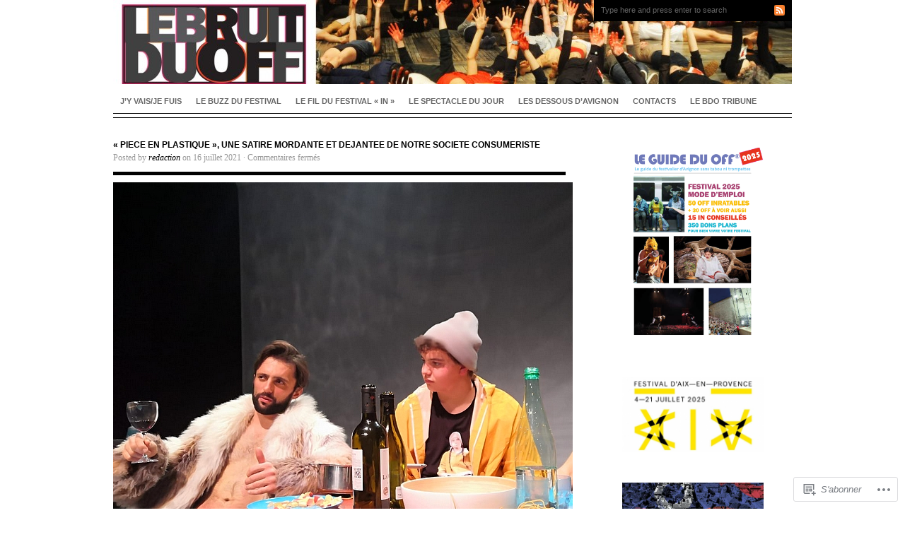

--- FILE ---
content_type: text/html; charset=UTF-8
request_url: https://lebruitduoff.com/2021/07/16/piece-en-plastique-une-satire-mordante-et-dejantee-de-notre-societe-consumeriste/
body_size: 30915
content:
<!DOCTYPE html PUBLIC "-//W3C//DTD XHTML 1.0 Transitional//EN" "http://www.w3.org/TR/xhtml1/DTD/xhtml1-transitional.dtd">
<html xmlns="http://www.w3.org/1999/xhtml" lang="fr-FR">
<head profile="http://gmpg.org/xfn/11">
<meta http-equiv="Content-Type" content="text/html; charset=UTF-8" />
<title>&laquo;&nbsp;PIECE EN PLASTIQUE&nbsp;, UNE SATIRE MORDANTE ET DEJANTEE DE NOTRE SOCIETE CONSUMERISTE |  &laquo;LE BRUIT DU OFF</title>
<link rel="pingback" href="https://lebruitduoff.com/xmlrpc.php" />

<meta name='robots' content='max-image-preview:large' />
<meta name="google-site-verification" content="CmK7WdzO_OVZm3f5VBTtx_OfmW5c4jsXBQLW-PH_45I" />

<!-- Async WordPress.com Remote Login -->
<script id="wpcom_remote_login_js">
var wpcom_remote_login_extra_auth = '';
function wpcom_remote_login_remove_dom_node_id( element_id ) {
	var dom_node = document.getElementById( element_id );
	if ( dom_node ) { dom_node.parentNode.removeChild( dom_node ); }
}
function wpcom_remote_login_remove_dom_node_classes( class_name ) {
	var dom_nodes = document.querySelectorAll( '.' + class_name );
	for ( var i = 0; i < dom_nodes.length; i++ ) {
		dom_nodes[ i ].parentNode.removeChild( dom_nodes[ i ] );
	}
}
function wpcom_remote_login_final_cleanup() {
	wpcom_remote_login_remove_dom_node_classes( "wpcom_remote_login_msg" );
	wpcom_remote_login_remove_dom_node_id( "wpcom_remote_login_key" );
	wpcom_remote_login_remove_dom_node_id( "wpcom_remote_login_validate" );
	wpcom_remote_login_remove_dom_node_id( "wpcom_remote_login_js" );
	wpcom_remote_login_remove_dom_node_id( "wpcom_request_access_iframe" );
	wpcom_remote_login_remove_dom_node_id( "wpcom_request_access_styles" );
}

// Watch for messages back from the remote login
window.addEventListener( "message", function( e ) {
	if ( e.origin === "https://r-login.wordpress.com" ) {
		var data = {};
		try {
			data = JSON.parse( e.data );
		} catch( e ) {
			wpcom_remote_login_final_cleanup();
			return;
		}

		if ( data.msg === 'LOGIN' ) {
			// Clean up the login check iframe
			wpcom_remote_login_remove_dom_node_id( "wpcom_remote_login_key" );

			var id_regex = new RegExp( /^[0-9]+$/ );
			var token_regex = new RegExp( /^.*|.*|.*$/ );
			if (
				token_regex.test( data.token )
				&& id_regex.test( data.wpcomid )
			) {
				// We have everything we need to ask for a login
				var script = document.createElement( "script" );
				script.setAttribute( "id", "wpcom_remote_login_validate" );
				script.src = '/remote-login.php?wpcom_remote_login=validate'
					+ '&wpcomid=' + data.wpcomid
					+ '&token=' + encodeURIComponent( data.token )
					+ '&host=' + window.location.protocol
					+ '//' + window.location.hostname
					+ '&postid=17323'
					+ '&is_singular=1';
				document.body.appendChild( script );
			}

			return;
		}

		// Safari ITP, not logged in, so redirect
		if ( data.msg === 'LOGIN-REDIRECT' ) {
			window.location = 'https://wordpress.com/log-in?redirect_to=' + window.location.href;
			return;
		}

		// Safari ITP, storage access failed, remove the request
		if ( data.msg === 'LOGIN-REMOVE' ) {
			var css_zap = 'html { -webkit-transition: margin-top 1s; transition: margin-top 1s; } /* 9001 */ html { margin-top: 0 !important; } * html body { margin-top: 0 !important; } @media screen and ( max-width: 782px ) { html { margin-top: 0 !important; } * html body { margin-top: 0 !important; } }';
			var style_zap = document.createElement( 'style' );
			style_zap.type = 'text/css';
			style_zap.appendChild( document.createTextNode( css_zap ) );
			document.body.appendChild( style_zap );

			var e = document.getElementById( 'wpcom_request_access_iframe' );
			e.parentNode.removeChild( e );

			document.cookie = 'wordpress_com_login_access=denied; path=/; max-age=31536000';

			return;
		}

		// Safari ITP
		if ( data.msg === 'REQUEST_ACCESS' ) {
			console.log( 'request access: safari' );

			// Check ITP iframe enable/disable knob
			if ( wpcom_remote_login_extra_auth !== 'safari_itp_iframe' ) {
				return;
			}

			// If we are in a "private window" there is no ITP.
			var private_window = false;
			try {
				var opendb = window.openDatabase( null, null, null, null );
			} catch( e ) {
				private_window = true;
			}

			if ( private_window ) {
				console.log( 'private window' );
				return;
			}

			var iframe = document.createElement( 'iframe' );
			iframe.id = 'wpcom_request_access_iframe';
			iframe.setAttribute( 'scrolling', 'no' );
			iframe.setAttribute( 'sandbox', 'allow-storage-access-by-user-activation allow-scripts allow-same-origin allow-top-navigation-by-user-activation' );
			iframe.src = 'https://r-login.wordpress.com/remote-login.php?wpcom_remote_login=request_access&origin=' + encodeURIComponent( data.origin ) + '&wpcomid=' + encodeURIComponent( data.wpcomid );

			var css = 'html { -webkit-transition: margin-top 1s; transition: margin-top 1s; } /* 9001 */ html { margin-top: 46px !important; } * html body { margin-top: 46px !important; } @media screen and ( max-width: 660px ) { html { margin-top: 71px !important; } * html body { margin-top: 71px !important; } #wpcom_request_access_iframe { display: block; height: 71px !important; } } #wpcom_request_access_iframe { border: 0px; height: 46px; position: fixed; top: 0; left: 0; width: 100%; min-width: 100%; z-index: 99999; background: #23282d; } ';

			var style = document.createElement( 'style' );
			style.type = 'text/css';
			style.id = 'wpcom_request_access_styles';
			style.appendChild( document.createTextNode( css ) );
			document.body.appendChild( style );

			document.body.appendChild( iframe );
		}

		if ( data.msg === 'DONE' ) {
			wpcom_remote_login_final_cleanup();
		}
	}
}, false );

// Inject the remote login iframe after the page has had a chance to load
// more critical resources
window.addEventListener( "DOMContentLoaded", function( e ) {
	var iframe = document.createElement( "iframe" );
	iframe.style.display = "none";
	iframe.setAttribute( "scrolling", "no" );
	iframe.setAttribute( "id", "wpcom_remote_login_key" );
	iframe.src = "https://r-login.wordpress.com/remote-login.php"
		+ "?wpcom_remote_login=key"
		+ "&origin=aHR0cHM6Ly9sZWJydWl0ZHVvZmYuY29t"
		+ "&wpcomid=13386902"
		+ "&time=" + Math.floor( Date.now() / 1000 );
	document.body.appendChild( iframe );
}, false );
</script>
<link rel='dns-prefetch' href='//s0.wp.com' />
<link rel="alternate" type="application/rss+xml" title="LE BRUIT DU OFF &raquo; Flux" href="https://lebruitduoff.com/feed/" />
<link rel="alternate" type="application/rss+xml" title="LE BRUIT DU OFF &raquo; Flux des commentaires" href="https://lebruitduoff.com/comments/feed/" />
	<script type="text/javascript">
		/* <![CDATA[ */
		function addLoadEvent(func) {
			var oldonload = window.onload;
			if (typeof window.onload != 'function') {
				window.onload = func;
			} else {
				window.onload = function () {
					oldonload();
					func();
				}
			}
		}
		/* ]]> */
	</script>
	<link crossorigin='anonymous' rel='stylesheet' id='all-css-0-1' href='/wp-content/mu-plugins/likes/jetpack-likes.css?m=1743883414i&cssminify=yes' type='text/css' media='all' />
<style id='wp-emoji-styles-inline-css'>

	img.wp-smiley, img.emoji {
		display: inline !important;
		border: none !important;
		box-shadow: none !important;
		height: 1em !important;
		width: 1em !important;
		margin: 0 0.07em !important;
		vertical-align: -0.1em !important;
		background: none !important;
		padding: 0 !important;
	}
/*# sourceURL=wp-emoji-styles-inline-css */
</style>
<link crossorigin='anonymous' rel='stylesheet' id='all-css-2-1' href='/wp-content/plugins/gutenberg-core/v22.4.0/build/styles/block-library/style.min.css?m=1768935615i&cssminify=yes' type='text/css' media='all' />
<style id='wp-block-library-inline-css'>
.has-text-align-justify {
	text-align:justify;
}
.has-text-align-justify{text-align:justify;}

/*# sourceURL=wp-block-library-inline-css */
</style><style id='wp-block-image-inline-css'>
.wp-block-image>a,.wp-block-image>figure>a{display:inline-block}.wp-block-image img{box-sizing:border-box;height:auto;max-width:100%;vertical-align:bottom}@media not (prefers-reduced-motion){.wp-block-image img.hide{visibility:hidden}.wp-block-image img.show{animation:show-content-image .4s}}.wp-block-image[style*=border-radius] img,.wp-block-image[style*=border-radius]>a{border-radius:inherit}.wp-block-image.has-custom-border img{box-sizing:border-box}.wp-block-image.aligncenter{text-align:center}.wp-block-image.alignfull>a,.wp-block-image.alignwide>a{width:100%}.wp-block-image.alignfull img,.wp-block-image.alignwide img{height:auto;width:100%}.wp-block-image .aligncenter,.wp-block-image .alignleft,.wp-block-image .alignright,.wp-block-image.aligncenter,.wp-block-image.alignleft,.wp-block-image.alignright{display:table}.wp-block-image .aligncenter>figcaption,.wp-block-image .alignleft>figcaption,.wp-block-image .alignright>figcaption,.wp-block-image.aligncenter>figcaption,.wp-block-image.alignleft>figcaption,.wp-block-image.alignright>figcaption{caption-side:bottom;display:table-caption}.wp-block-image .alignleft{float:left;margin:.5em 1em .5em 0}.wp-block-image .alignright{float:right;margin:.5em 0 .5em 1em}.wp-block-image .aligncenter{margin-left:auto;margin-right:auto}.wp-block-image :where(figcaption){margin-bottom:1em;margin-top:.5em}.wp-block-image.is-style-circle-mask img{border-radius:9999px}@supports ((-webkit-mask-image:none) or (mask-image:none)) or (-webkit-mask-image:none){.wp-block-image.is-style-circle-mask img{border-radius:0;-webkit-mask-image:url('data:image/svg+xml;utf8,<svg viewBox="0 0 100 100" xmlns="http://www.w3.org/2000/svg"><circle cx="50" cy="50" r="50"/></svg>');mask-image:url('data:image/svg+xml;utf8,<svg viewBox="0 0 100 100" xmlns="http://www.w3.org/2000/svg"><circle cx="50" cy="50" r="50"/></svg>');mask-mode:alpha;-webkit-mask-position:center;mask-position:center;-webkit-mask-repeat:no-repeat;mask-repeat:no-repeat;-webkit-mask-size:contain;mask-size:contain}}:root :where(.wp-block-image.is-style-rounded img,.wp-block-image .is-style-rounded img){border-radius:9999px}.wp-block-image figure{margin:0}.wp-lightbox-container{display:flex;flex-direction:column;position:relative}.wp-lightbox-container img{cursor:zoom-in}.wp-lightbox-container img:hover+button{opacity:1}.wp-lightbox-container button{align-items:center;backdrop-filter:blur(16px) saturate(180%);background-color:#5a5a5a40;border:none;border-radius:4px;cursor:zoom-in;display:flex;height:20px;justify-content:center;opacity:0;padding:0;position:absolute;right:16px;text-align:center;top:16px;width:20px;z-index:100}@media not (prefers-reduced-motion){.wp-lightbox-container button{transition:opacity .2s ease}}.wp-lightbox-container button:focus-visible{outline:3px auto #5a5a5a40;outline:3px auto -webkit-focus-ring-color;outline-offset:3px}.wp-lightbox-container button:hover{cursor:pointer;opacity:1}.wp-lightbox-container button:focus{opacity:1}.wp-lightbox-container button:focus,.wp-lightbox-container button:hover,.wp-lightbox-container button:not(:hover):not(:active):not(.has-background){background-color:#5a5a5a40;border:none}.wp-lightbox-overlay{box-sizing:border-box;cursor:zoom-out;height:100vh;left:0;overflow:hidden;position:fixed;top:0;visibility:hidden;width:100%;z-index:100000}.wp-lightbox-overlay .close-button{align-items:center;cursor:pointer;display:flex;justify-content:center;min-height:40px;min-width:40px;padding:0;position:absolute;right:calc(env(safe-area-inset-right) + 16px);top:calc(env(safe-area-inset-top) + 16px);z-index:5000000}.wp-lightbox-overlay .close-button:focus,.wp-lightbox-overlay .close-button:hover,.wp-lightbox-overlay .close-button:not(:hover):not(:active):not(.has-background){background:none;border:none}.wp-lightbox-overlay .lightbox-image-container{height:var(--wp--lightbox-container-height);left:50%;overflow:hidden;position:absolute;top:50%;transform:translate(-50%,-50%);transform-origin:top left;width:var(--wp--lightbox-container-width);z-index:9999999999}.wp-lightbox-overlay .wp-block-image{align-items:center;box-sizing:border-box;display:flex;height:100%;justify-content:center;margin:0;position:relative;transform-origin:0 0;width:100%;z-index:3000000}.wp-lightbox-overlay .wp-block-image img{height:var(--wp--lightbox-image-height);min-height:var(--wp--lightbox-image-height);min-width:var(--wp--lightbox-image-width);width:var(--wp--lightbox-image-width)}.wp-lightbox-overlay .wp-block-image figcaption{display:none}.wp-lightbox-overlay button{background:none;border:none}.wp-lightbox-overlay .scrim{background-color:#fff;height:100%;opacity:.9;position:absolute;width:100%;z-index:2000000}.wp-lightbox-overlay.active{visibility:visible}@media not (prefers-reduced-motion){.wp-lightbox-overlay.active{animation:turn-on-visibility .25s both}.wp-lightbox-overlay.active img{animation:turn-on-visibility .35s both}.wp-lightbox-overlay.show-closing-animation:not(.active){animation:turn-off-visibility .35s both}.wp-lightbox-overlay.show-closing-animation:not(.active) img{animation:turn-off-visibility .25s both}.wp-lightbox-overlay.zoom.active{animation:none;opacity:1;visibility:visible}.wp-lightbox-overlay.zoom.active .lightbox-image-container{animation:lightbox-zoom-in .4s}.wp-lightbox-overlay.zoom.active .lightbox-image-container img{animation:none}.wp-lightbox-overlay.zoom.active .scrim{animation:turn-on-visibility .4s forwards}.wp-lightbox-overlay.zoom.show-closing-animation:not(.active){animation:none}.wp-lightbox-overlay.zoom.show-closing-animation:not(.active) .lightbox-image-container{animation:lightbox-zoom-out .4s}.wp-lightbox-overlay.zoom.show-closing-animation:not(.active) .lightbox-image-container img{animation:none}.wp-lightbox-overlay.zoom.show-closing-animation:not(.active) .scrim{animation:turn-off-visibility .4s forwards}}@keyframes show-content-image{0%{visibility:hidden}99%{visibility:hidden}to{visibility:visible}}@keyframes turn-on-visibility{0%{opacity:0}to{opacity:1}}@keyframes turn-off-visibility{0%{opacity:1;visibility:visible}99%{opacity:0;visibility:visible}to{opacity:0;visibility:hidden}}@keyframes lightbox-zoom-in{0%{transform:translate(calc((-100vw + var(--wp--lightbox-scrollbar-width))/2 + var(--wp--lightbox-initial-left-position)),calc(-50vh + var(--wp--lightbox-initial-top-position))) scale(var(--wp--lightbox-scale))}to{transform:translate(-50%,-50%) scale(1)}}@keyframes lightbox-zoom-out{0%{transform:translate(-50%,-50%) scale(1);visibility:visible}99%{visibility:visible}to{transform:translate(calc((-100vw + var(--wp--lightbox-scrollbar-width))/2 + var(--wp--lightbox-initial-left-position)),calc(-50vh + var(--wp--lightbox-initial-top-position))) scale(var(--wp--lightbox-scale));visibility:hidden}}
/*# sourceURL=https://s0.wp.com/wp-content/plugins/gutenberg-core/v22.4.0/build/styles/block-library/image/style.min.css */
</style>
<style id='global-styles-inline-css'>
:root{--wp--preset--aspect-ratio--square: 1;--wp--preset--aspect-ratio--4-3: 4/3;--wp--preset--aspect-ratio--3-4: 3/4;--wp--preset--aspect-ratio--3-2: 3/2;--wp--preset--aspect-ratio--2-3: 2/3;--wp--preset--aspect-ratio--16-9: 16/9;--wp--preset--aspect-ratio--9-16: 9/16;--wp--preset--color--black: #000000;--wp--preset--color--cyan-bluish-gray: #abb8c3;--wp--preset--color--white: #ffffff;--wp--preset--color--pale-pink: #f78da7;--wp--preset--color--vivid-red: #cf2e2e;--wp--preset--color--luminous-vivid-orange: #ff6900;--wp--preset--color--luminous-vivid-amber: #fcb900;--wp--preset--color--light-green-cyan: #7bdcb5;--wp--preset--color--vivid-green-cyan: #00d084;--wp--preset--color--pale-cyan-blue: #8ed1fc;--wp--preset--color--vivid-cyan-blue: #0693e3;--wp--preset--color--vivid-purple: #9b51e0;--wp--preset--gradient--vivid-cyan-blue-to-vivid-purple: linear-gradient(135deg,rgb(6,147,227) 0%,rgb(155,81,224) 100%);--wp--preset--gradient--light-green-cyan-to-vivid-green-cyan: linear-gradient(135deg,rgb(122,220,180) 0%,rgb(0,208,130) 100%);--wp--preset--gradient--luminous-vivid-amber-to-luminous-vivid-orange: linear-gradient(135deg,rgb(252,185,0) 0%,rgb(255,105,0) 100%);--wp--preset--gradient--luminous-vivid-orange-to-vivid-red: linear-gradient(135deg,rgb(255,105,0) 0%,rgb(207,46,46) 100%);--wp--preset--gradient--very-light-gray-to-cyan-bluish-gray: linear-gradient(135deg,rgb(238,238,238) 0%,rgb(169,184,195) 100%);--wp--preset--gradient--cool-to-warm-spectrum: linear-gradient(135deg,rgb(74,234,220) 0%,rgb(151,120,209) 20%,rgb(207,42,186) 40%,rgb(238,44,130) 60%,rgb(251,105,98) 80%,rgb(254,248,76) 100%);--wp--preset--gradient--blush-light-purple: linear-gradient(135deg,rgb(255,206,236) 0%,rgb(152,150,240) 100%);--wp--preset--gradient--blush-bordeaux: linear-gradient(135deg,rgb(254,205,165) 0%,rgb(254,45,45) 50%,rgb(107,0,62) 100%);--wp--preset--gradient--luminous-dusk: linear-gradient(135deg,rgb(255,203,112) 0%,rgb(199,81,192) 50%,rgb(65,88,208) 100%);--wp--preset--gradient--pale-ocean: linear-gradient(135deg,rgb(255,245,203) 0%,rgb(182,227,212) 50%,rgb(51,167,181) 100%);--wp--preset--gradient--electric-grass: linear-gradient(135deg,rgb(202,248,128) 0%,rgb(113,206,126) 100%);--wp--preset--gradient--midnight: linear-gradient(135deg,rgb(2,3,129) 0%,rgb(40,116,252) 100%);--wp--preset--font-size--small: 13px;--wp--preset--font-size--medium: 20px;--wp--preset--font-size--large: 36px;--wp--preset--font-size--x-large: 42px;--wp--preset--font-family--albert-sans: 'Albert Sans', sans-serif;--wp--preset--font-family--alegreya: Alegreya, serif;--wp--preset--font-family--arvo: Arvo, serif;--wp--preset--font-family--bodoni-moda: 'Bodoni Moda', serif;--wp--preset--font-family--bricolage-grotesque: 'Bricolage Grotesque', sans-serif;--wp--preset--font-family--cabin: Cabin, sans-serif;--wp--preset--font-family--chivo: Chivo, sans-serif;--wp--preset--font-family--commissioner: Commissioner, sans-serif;--wp--preset--font-family--cormorant: Cormorant, serif;--wp--preset--font-family--courier-prime: 'Courier Prime', monospace;--wp--preset--font-family--crimson-pro: 'Crimson Pro', serif;--wp--preset--font-family--dm-mono: 'DM Mono', monospace;--wp--preset--font-family--dm-sans: 'DM Sans', sans-serif;--wp--preset--font-family--dm-serif-display: 'DM Serif Display', serif;--wp--preset--font-family--domine: Domine, serif;--wp--preset--font-family--eb-garamond: 'EB Garamond', serif;--wp--preset--font-family--epilogue: Epilogue, sans-serif;--wp--preset--font-family--fahkwang: Fahkwang, sans-serif;--wp--preset--font-family--figtree: Figtree, sans-serif;--wp--preset--font-family--fira-sans: 'Fira Sans', sans-serif;--wp--preset--font-family--fjalla-one: 'Fjalla One', sans-serif;--wp--preset--font-family--fraunces: Fraunces, serif;--wp--preset--font-family--gabarito: Gabarito, system-ui;--wp--preset--font-family--ibm-plex-mono: 'IBM Plex Mono', monospace;--wp--preset--font-family--ibm-plex-sans: 'IBM Plex Sans', sans-serif;--wp--preset--font-family--ibarra-real-nova: 'Ibarra Real Nova', serif;--wp--preset--font-family--instrument-serif: 'Instrument Serif', serif;--wp--preset--font-family--inter: Inter, sans-serif;--wp--preset--font-family--josefin-sans: 'Josefin Sans', sans-serif;--wp--preset--font-family--jost: Jost, sans-serif;--wp--preset--font-family--libre-baskerville: 'Libre Baskerville', serif;--wp--preset--font-family--libre-franklin: 'Libre Franklin', sans-serif;--wp--preset--font-family--literata: Literata, serif;--wp--preset--font-family--lora: Lora, serif;--wp--preset--font-family--merriweather: Merriweather, serif;--wp--preset--font-family--montserrat: Montserrat, sans-serif;--wp--preset--font-family--newsreader: Newsreader, serif;--wp--preset--font-family--noto-sans-mono: 'Noto Sans Mono', sans-serif;--wp--preset--font-family--nunito: Nunito, sans-serif;--wp--preset--font-family--open-sans: 'Open Sans', sans-serif;--wp--preset--font-family--overpass: Overpass, sans-serif;--wp--preset--font-family--pt-serif: 'PT Serif', serif;--wp--preset--font-family--petrona: Petrona, serif;--wp--preset--font-family--piazzolla: Piazzolla, serif;--wp--preset--font-family--playfair-display: 'Playfair Display', serif;--wp--preset--font-family--plus-jakarta-sans: 'Plus Jakarta Sans', sans-serif;--wp--preset--font-family--poppins: Poppins, sans-serif;--wp--preset--font-family--raleway: Raleway, sans-serif;--wp--preset--font-family--roboto: Roboto, sans-serif;--wp--preset--font-family--roboto-slab: 'Roboto Slab', serif;--wp--preset--font-family--rubik: Rubik, sans-serif;--wp--preset--font-family--rufina: Rufina, serif;--wp--preset--font-family--sora: Sora, sans-serif;--wp--preset--font-family--source-sans-3: 'Source Sans 3', sans-serif;--wp--preset--font-family--source-serif-4: 'Source Serif 4', serif;--wp--preset--font-family--space-mono: 'Space Mono', monospace;--wp--preset--font-family--syne: Syne, sans-serif;--wp--preset--font-family--texturina: Texturina, serif;--wp--preset--font-family--urbanist: Urbanist, sans-serif;--wp--preset--font-family--work-sans: 'Work Sans', sans-serif;--wp--preset--spacing--20: 0.44rem;--wp--preset--spacing--30: 0.67rem;--wp--preset--spacing--40: 1rem;--wp--preset--spacing--50: 1.5rem;--wp--preset--spacing--60: 2.25rem;--wp--preset--spacing--70: 3.38rem;--wp--preset--spacing--80: 5.06rem;--wp--preset--shadow--natural: 6px 6px 9px rgba(0, 0, 0, 0.2);--wp--preset--shadow--deep: 12px 12px 50px rgba(0, 0, 0, 0.4);--wp--preset--shadow--sharp: 6px 6px 0px rgba(0, 0, 0, 0.2);--wp--preset--shadow--outlined: 6px 6px 0px -3px rgb(255, 255, 255), 6px 6px rgb(0, 0, 0);--wp--preset--shadow--crisp: 6px 6px 0px rgb(0, 0, 0);}:where(body) { margin: 0; }:where(.is-layout-flex){gap: 0.5em;}:where(.is-layout-grid){gap: 0.5em;}body .is-layout-flex{display: flex;}.is-layout-flex{flex-wrap: wrap;align-items: center;}.is-layout-flex > :is(*, div){margin: 0;}body .is-layout-grid{display: grid;}.is-layout-grid > :is(*, div){margin: 0;}body{padding-top: 0px;padding-right: 0px;padding-bottom: 0px;padding-left: 0px;}:root :where(.wp-element-button, .wp-block-button__link){background-color: #32373c;border-width: 0;color: #fff;font-family: inherit;font-size: inherit;font-style: inherit;font-weight: inherit;letter-spacing: inherit;line-height: inherit;padding-top: calc(0.667em + 2px);padding-right: calc(1.333em + 2px);padding-bottom: calc(0.667em + 2px);padding-left: calc(1.333em + 2px);text-decoration: none;text-transform: inherit;}.has-black-color{color: var(--wp--preset--color--black) !important;}.has-cyan-bluish-gray-color{color: var(--wp--preset--color--cyan-bluish-gray) !important;}.has-white-color{color: var(--wp--preset--color--white) !important;}.has-pale-pink-color{color: var(--wp--preset--color--pale-pink) !important;}.has-vivid-red-color{color: var(--wp--preset--color--vivid-red) !important;}.has-luminous-vivid-orange-color{color: var(--wp--preset--color--luminous-vivid-orange) !important;}.has-luminous-vivid-amber-color{color: var(--wp--preset--color--luminous-vivid-amber) !important;}.has-light-green-cyan-color{color: var(--wp--preset--color--light-green-cyan) !important;}.has-vivid-green-cyan-color{color: var(--wp--preset--color--vivid-green-cyan) !important;}.has-pale-cyan-blue-color{color: var(--wp--preset--color--pale-cyan-blue) !important;}.has-vivid-cyan-blue-color{color: var(--wp--preset--color--vivid-cyan-blue) !important;}.has-vivid-purple-color{color: var(--wp--preset--color--vivid-purple) !important;}.has-black-background-color{background-color: var(--wp--preset--color--black) !important;}.has-cyan-bluish-gray-background-color{background-color: var(--wp--preset--color--cyan-bluish-gray) !important;}.has-white-background-color{background-color: var(--wp--preset--color--white) !important;}.has-pale-pink-background-color{background-color: var(--wp--preset--color--pale-pink) !important;}.has-vivid-red-background-color{background-color: var(--wp--preset--color--vivid-red) !important;}.has-luminous-vivid-orange-background-color{background-color: var(--wp--preset--color--luminous-vivid-orange) !important;}.has-luminous-vivid-amber-background-color{background-color: var(--wp--preset--color--luminous-vivid-amber) !important;}.has-light-green-cyan-background-color{background-color: var(--wp--preset--color--light-green-cyan) !important;}.has-vivid-green-cyan-background-color{background-color: var(--wp--preset--color--vivid-green-cyan) !important;}.has-pale-cyan-blue-background-color{background-color: var(--wp--preset--color--pale-cyan-blue) !important;}.has-vivid-cyan-blue-background-color{background-color: var(--wp--preset--color--vivid-cyan-blue) !important;}.has-vivid-purple-background-color{background-color: var(--wp--preset--color--vivid-purple) !important;}.has-black-border-color{border-color: var(--wp--preset--color--black) !important;}.has-cyan-bluish-gray-border-color{border-color: var(--wp--preset--color--cyan-bluish-gray) !important;}.has-white-border-color{border-color: var(--wp--preset--color--white) !important;}.has-pale-pink-border-color{border-color: var(--wp--preset--color--pale-pink) !important;}.has-vivid-red-border-color{border-color: var(--wp--preset--color--vivid-red) !important;}.has-luminous-vivid-orange-border-color{border-color: var(--wp--preset--color--luminous-vivid-orange) !important;}.has-luminous-vivid-amber-border-color{border-color: var(--wp--preset--color--luminous-vivid-amber) !important;}.has-light-green-cyan-border-color{border-color: var(--wp--preset--color--light-green-cyan) !important;}.has-vivid-green-cyan-border-color{border-color: var(--wp--preset--color--vivid-green-cyan) !important;}.has-pale-cyan-blue-border-color{border-color: var(--wp--preset--color--pale-cyan-blue) !important;}.has-vivid-cyan-blue-border-color{border-color: var(--wp--preset--color--vivid-cyan-blue) !important;}.has-vivid-purple-border-color{border-color: var(--wp--preset--color--vivid-purple) !important;}.has-vivid-cyan-blue-to-vivid-purple-gradient-background{background: var(--wp--preset--gradient--vivid-cyan-blue-to-vivid-purple) !important;}.has-light-green-cyan-to-vivid-green-cyan-gradient-background{background: var(--wp--preset--gradient--light-green-cyan-to-vivid-green-cyan) !important;}.has-luminous-vivid-amber-to-luminous-vivid-orange-gradient-background{background: var(--wp--preset--gradient--luminous-vivid-amber-to-luminous-vivid-orange) !important;}.has-luminous-vivid-orange-to-vivid-red-gradient-background{background: var(--wp--preset--gradient--luminous-vivid-orange-to-vivid-red) !important;}.has-very-light-gray-to-cyan-bluish-gray-gradient-background{background: var(--wp--preset--gradient--very-light-gray-to-cyan-bluish-gray) !important;}.has-cool-to-warm-spectrum-gradient-background{background: var(--wp--preset--gradient--cool-to-warm-spectrum) !important;}.has-blush-light-purple-gradient-background{background: var(--wp--preset--gradient--blush-light-purple) !important;}.has-blush-bordeaux-gradient-background{background: var(--wp--preset--gradient--blush-bordeaux) !important;}.has-luminous-dusk-gradient-background{background: var(--wp--preset--gradient--luminous-dusk) !important;}.has-pale-ocean-gradient-background{background: var(--wp--preset--gradient--pale-ocean) !important;}.has-electric-grass-gradient-background{background: var(--wp--preset--gradient--electric-grass) !important;}.has-midnight-gradient-background{background: var(--wp--preset--gradient--midnight) !important;}.has-small-font-size{font-size: var(--wp--preset--font-size--small) !important;}.has-medium-font-size{font-size: var(--wp--preset--font-size--medium) !important;}.has-large-font-size{font-size: var(--wp--preset--font-size--large) !important;}.has-x-large-font-size{font-size: var(--wp--preset--font-size--x-large) !important;}.has-albert-sans-font-family{font-family: var(--wp--preset--font-family--albert-sans) !important;}.has-alegreya-font-family{font-family: var(--wp--preset--font-family--alegreya) !important;}.has-arvo-font-family{font-family: var(--wp--preset--font-family--arvo) !important;}.has-bodoni-moda-font-family{font-family: var(--wp--preset--font-family--bodoni-moda) !important;}.has-bricolage-grotesque-font-family{font-family: var(--wp--preset--font-family--bricolage-grotesque) !important;}.has-cabin-font-family{font-family: var(--wp--preset--font-family--cabin) !important;}.has-chivo-font-family{font-family: var(--wp--preset--font-family--chivo) !important;}.has-commissioner-font-family{font-family: var(--wp--preset--font-family--commissioner) !important;}.has-cormorant-font-family{font-family: var(--wp--preset--font-family--cormorant) !important;}.has-courier-prime-font-family{font-family: var(--wp--preset--font-family--courier-prime) !important;}.has-crimson-pro-font-family{font-family: var(--wp--preset--font-family--crimson-pro) !important;}.has-dm-mono-font-family{font-family: var(--wp--preset--font-family--dm-mono) !important;}.has-dm-sans-font-family{font-family: var(--wp--preset--font-family--dm-sans) !important;}.has-dm-serif-display-font-family{font-family: var(--wp--preset--font-family--dm-serif-display) !important;}.has-domine-font-family{font-family: var(--wp--preset--font-family--domine) !important;}.has-eb-garamond-font-family{font-family: var(--wp--preset--font-family--eb-garamond) !important;}.has-epilogue-font-family{font-family: var(--wp--preset--font-family--epilogue) !important;}.has-fahkwang-font-family{font-family: var(--wp--preset--font-family--fahkwang) !important;}.has-figtree-font-family{font-family: var(--wp--preset--font-family--figtree) !important;}.has-fira-sans-font-family{font-family: var(--wp--preset--font-family--fira-sans) !important;}.has-fjalla-one-font-family{font-family: var(--wp--preset--font-family--fjalla-one) !important;}.has-fraunces-font-family{font-family: var(--wp--preset--font-family--fraunces) !important;}.has-gabarito-font-family{font-family: var(--wp--preset--font-family--gabarito) !important;}.has-ibm-plex-mono-font-family{font-family: var(--wp--preset--font-family--ibm-plex-mono) !important;}.has-ibm-plex-sans-font-family{font-family: var(--wp--preset--font-family--ibm-plex-sans) !important;}.has-ibarra-real-nova-font-family{font-family: var(--wp--preset--font-family--ibarra-real-nova) !important;}.has-instrument-serif-font-family{font-family: var(--wp--preset--font-family--instrument-serif) !important;}.has-inter-font-family{font-family: var(--wp--preset--font-family--inter) !important;}.has-josefin-sans-font-family{font-family: var(--wp--preset--font-family--josefin-sans) !important;}.has-jost-font-family{font-family: var(--wp--preset--font-family--jost) !important;}.has-libre-baskerville-font-family{font-family: var(--wp--preset--font-family--libre-baskerville) !important;}.has-libre-franklin-font-family{font-family: var(--wp--preset--font-family--libre-franklin) !important;}.has-literata-font-family{font-family: var(--wp--preset--font-family--literata) !important;}.has-lora-font-family{font-family: var(--wp--preset--font-family--lora) !important;}.has-merriweather-font-family{font-family: var(--wp--preset--font-family--merriweather) !important;}.has-montserrat-font-family{font-family: var(--wp--preset--font-family--montserrat) !important;}.has-newsreader-font-family{font-family: var(--wp--preset--font-family--newsreader) !important;}.has-noto-sans-mono-font-family{font-family: var(--wp--preset--font-family--noto-sans-mono) !important;}.has-nunito-font-family{font-family: var(--wp--preset--font-family--nunito) !important;}.has-open-sans-font-family{font-family: var(--wp--preset--font-family--open-sans) !important;}.has-overpass-font-family{font-family: var(--wp--preset--font-family--overpass) !important;}.has-pt-serif-font-family{font-family: var(--wp--preset--font-family--pt-serif) !important;}.has-petrona-font-family{font-family: var(--wp--preset--font-family--petrona) !important;}.has-piazzolla-font-family{font-family: var(--wp--preset--font-family--piazzolla) !important;}.has-playfair-display-font-family{font-family: var(--wp--preset--font-family--playfair-display) !important;}.has-plus-jakarta-sans-font-family{font-family: var(--wp--preset--font-family--plus-jakarta-sans) !important;}.has-poppins-font-family{font-family: var(--wp--preset--font-family--poppins) !important;}.has-raleway-font-family{font-family: var(--wp--preset--font-family--raleway) !important;}.has-roboto-font-family{font-family: var(--wp--preset--font-family--roboto) !important;}.has-roboto-slab-font-family{font-family: var(--wp--preset--font-family--roboto-slab) !important;}.has-rubik-font-family{font-family: var(--wp--preset--font-family--rubik) !important;}.has-rufina-font-family{font-family: var(--wp--preset--font-family--rufina) !important;}.has-sora-font-family{font-family: var(--wp--preset--font-family--sora) !important;}.has-source-sans-3-font-family{font-family: var(--wp--preset--font-family--source-sans-3) !important;}.has-source-serif-4-font-family{font-family: var(--wp--preset--font-family--source-serif-4) !important;}.has-space-mono-font-family{font-family: var(--wp--preset--font-family--space-mono) !important;}.has-syne-font-family{font-family: var(--wp--preset--font-family--syne) !important;}.has-texturina-font-family{font-family: var(--wp--preset--font-family--texturina) !important;}.has-urbanist-font-family{font-family: var(--wp--preset--font-family--urbanist) !important;}.has-work-sans-font-family{font-family: var(--wp--preset--font-family--work-sans) !important;}
/*# sourceURL=global-styles-inline-css */
</style>

<style id='classic-theme-styles-inline-css'>
.wp-block-button__link{background-color:#32373c;border-radius:9999px;box-shadow:none;color:#fff;font-size:1.125em;padding:calc(.667em + 2px) calc(1.333em + 2px);text-decoration:none}.wp-block-file__button{background:#32373c;color:#fff}.wp-block-accordion-heading{margin:0}.wp-block-accordion-heading__toggle{background-color:inherit!important;color:inherit!important}.wp-block-accordion-heading__toggle:not(:focus-visible){outline:none}.wp-block-accordion-heading__toggle:focus,.wp-block-accordion-heading__toggle:hover{background-color:inherit!important;border:none;box-shadow:none;color:inherit;padding:var(--wp--preset--spacing--20,1em) 0;text-decoration:none}.wp-block-accordion-heading__toggle:focus-visible{outline:auto;outline-offset:0}
/*# sourceURL=/wp-content/plugins/gutenberg-core/v22.4.0/build/styles/block-library/classic.min.css */
</style>
<link crossorigin='anonymous' rel='stylesheet' id='all-css-4-1' href='/_static/??-eJyNj10KAjEMhC9kLCpYX8SztN1YK/2jSVm9vXEXEVEWX8JkmI9J1FjBlcyYWaUONXYfMilXGoqfqmEliYRDMBgxSWztiFbqNzaGwSMLTi8NjLdlpEoNWFsbEoHMFHoCvkgXfXGzrWq3irh1x72hqHvE/6IhuzkOU+3SXQ1tLF6kn755r0uQxwKxOMOh5I8FztGE9kRP6bjR++3usNVaXx9+NpAv&cssminify=yes' type='text/css' media='all' />
<link crossorigin='anonymous' rel='stylesheet' id='print-css-5-1' href='/wp-content/mu-plugins/global-print/global-print.css?m=1465851035i&cssminify=yes' type='text/css' media='print' />
<style id='jetpack-global-styles-frontend-style-inline-css'>
:root { --font-headings: unset; --font-base: unset; --font-headings-default: -apple-system,BlinkMacSystemFont,"Segoe UI",Roboto,Oxygen-Sans,Ubuntu,Cantarell,"Helvetica Neue",sans-serif; --font-base-default: -apple-system,BlinkMacSystemFont,"Segoe UI",Roboto,Oxygen-Sans,Ubuntu,Cantarell,"Helvetica Neue",sans-serif;}
/*# sourceURL=jetpack-global-styles-frontend-style-inline-css */
</style>
<link crossorigin='anonymous' rel='stylesheet' id='all-css-8-1' href='/_static/??-eJyNjcEKwjAQRH/IuFRT6kX8FNkmS5K6yQY3Qfx7bfEiXrwM82B4A49qnJRGpUHupnIPqSgs1Cq624chi6zhO5OCRryTR++fW00l7J3qDv43XVNxoOISsmEJol/wY2uR8vs3WggsM/I6uOTzMI3Hw8lOg11eUT1JKA==&cssminify=yes' type='text/css' media='all' />
<script type="text/javascript" id="wpcom-actionbar-placeholder-js-extra">
/* <![CDATA[ */
var actionbardata = {"siteID":"13386902","postID":"17323","siteURL":"https://lebruitduoff.com","xhrURL":"https://lebruitduoff.com/wp-admin/admin-ajax.php","nonce":"9ac09ab596","isLoggedIn":"","statusMessage":"","subsEmailDefault":"instantly","proxyScriptUrl":"https://s0.wp.com/wp-content/js/wpcom-proxy-request.js?m=1513050504i&amp;ver=20211021","shortlink":"https://wp.me/pUaxM-4vp","i18n":{"followedText":"Les nouvelles publications de ce site appara\u00eetront d\u00e9sormais dans votre \u003Ca href=\"https://wordpress.com/reader\"\u003ELecteur\u003C/a\u003E","foldBar":"R\u00e9duire cette barre","unfoldBar":"Agrandir cette barre","shortLinkCopied":"Lien court copi\u00e9 dans le presse-papier"}};
//# sourceURL=wpcom-actionbar-placeholder-js-extra
/* ]]> */
</script>
<script type="text/javascript" id="jetpack-mu-wpcom-settings-js-before">
/* <![CDATA[ */
var JETPACK_MU_WPCOM_SETTINGS = {"assetsUrl":"https://s0.wp.com/wp-content/mu-plugins/jetpack-mu-wpcom-plugin/moon/jetpack_vendor/automattic/jetpack-mu-wpcom/src/build/"};
//# sourceURL=jetpack-mu-wpcom-settings-js-before
/* ]]> */
</script>
<script crossorigin='anonymous' type='text/javascript'  src='/_static/??-eJyFjUsOwjAMRC9EmgIqnwXiKIgGExwlburYor19Uwkkdqxm8ebN2Hc2biABEhuK5Sgm8zDNTSgbWxmSi/qAssIwKvD8iSYh/S2ZhJ7vAr/l75u8IFUla2+LsDpRhnUAIZN/4nQTjND7ql3TZXvctd2+PZzOYQFvzUG9'></script>
<script type="text/javascript" id="rlt-proxy-js-after">
/* <![CDATA[ */
	rltInitialize( {"token":null,"iframeOrigins":["https:\/\/widgets.wp.com"]} );
//# sourceURL=rlt-proxy-js-after
/* ]]> */
</script>
<link rel="EditURI" type="application/rsd+xml" title="RSD" href="https://lebruitduoff.wordpress.com/xmlrpc.php?rsd" />
<meta name="generator" content="WordPress.com" />
<link rel="canonical" href="https://lebruitduoff.com/2021/07/16/piece-en-plastique-une-satire-mordante-et-dejantee-de-notre-societe-consumeriste/" />
<link rel='shortlink' href='https://wp.me/pUaxM-4vp' />
<link rel="alternate" type="application/json+oembed" href="https://public-api.wordpress.com/oembed/?format=json&amp;url=https%3A%2F%2Flebruitduoff.com%2F2021%2F07%2F16%2Fpiece-en-plastique-une-satire-mordante-et-dejantee-de-notre-societe-consumeriste%2F&amp;for=wpcom-auto-discovery" /><link rel="alternate" type="application/xml+oembed" href="https://public-api.wordpress.com/oembed/?format=xml&amp;url=https%3A%2F%2Flebruitduoff.com%2F2021%2F07%2F16%2Fpiece-en-plastique-une-satire-mordante-et-dejantee-de-notre-societe-consumeriste%2F&amp;for=wpcom-auto-discovery" />
<!-- Jetpack Open Graph Tags -->
<meta property="og:type" content="article" />
<meta property="og:title" content="&laquo;&nbsp;PIECE EN PLASTIQUE&nbsp;&raquo;, UNE SATIRE MORDANTE ET DEJANTEE DE NOTRE SOCIETE CONSUMERISTE" />
<meta property="og:url" content="https://lebruitduoff.com/2021/07/16/piece-en-plastique-une-satire-mordante-et-dejantee-de-notre-societe-consumeriste/" />
<meta property="og:description" content="le bruitduoff.com &#8211; 16 juillet 2021 AVIGNON OFF 2021. « Pièce en plastique » – de Marius van Mayenburg &#8211; mise en scène Adrien Popineau &#8211; au 11 Avignon à 13h20. Âmes sensibles s’ab…" />
<meta property="article:published_time" content="2021-07-16T06:18:18+00:00" />
<meta property="article:modified_time" content="2021-07-16T06:18:18+00:00" />
<meta property="og:site_name" content="LE BRUIT DU OFF" />
<meta property="og:image" content="https://lebruitduoff.com/wp-content/uploads/2021/07/piece-en-plastique.jpg" />
<meta property="og:image:width" content="640" />
<meta property="og:image:height" content="481" />
<meta property="og:image:alt" content="" />
<meta property="og:locale" content="fr_FR" />
<meta property="article:publisher" content="https://www.facebook.com/WordPresscom" />
<meta name="twitter:text:title" content="&laquo;&nbsp;PIECE EN PLASTIQUE&nbsp;&raquo;, UNE SATIRE MORDANTE ET DEJANTEE DE NOTRE SOCIETE&nbsp;CONSUMERISTE" />
<meta name="twitter:image" content="https://lebruitduoff.com/wp-content/uploads/2021/07/piece-en-plastique.jpg?w=640" />
<meta name="twitter:card" content="summary_large_image" />

<!-- End Jetpack Open Graph Tags -->
<link rel="shortcut icon" type="image/x-icon" href="https://secure.gravatar.com/blavatar/60f93a398a99da23639b3e4d12370b5caf40bc5f3d14621ba9f54e983f6fcb32?s=32" sizes="16x16" />
<link rel="icon" type="image/x-icon" href="https://secure.gravatar.com/blavatar/60f93a398a99da23639b3e4d12370b5caf40bc5f3d14621ba9f54e983f6fcb32?s=32" sizes="16x16" />
<link rel="apple-touch-icon" href="https://secure.gravatar.com/blavatar/60f93a398a99da23639b3e4d12370b5caf40bc5f3d14621ba9f54e983f6fcb32?s=114" />
<link rel='openid.server' href='https://lebruitduoff.com/?openidserver=1' />
<link rel='openid.delegate' href='https://lebruitduoff.com/' />
<link rel="search" type="application/opensearchdescription+xml" href="https://lebruitduoff.com/osd.xml" title="LE BRUIT DU OFF" />
<link rel="search" type="application/opensearchdescription+xml" href="https://s1.wp.com/opensearch.xml" title="WordPress.com" />
		<style id="wpcom-hotfix-masterbar-style">
			@media screen and (min-width: 783px) {
				#wpadminbar .quicklinks li#wp-admin-bar-my-account.with-avatar > a img {
					margin-top: 5px;
				}
			}
		</style>
				<style type="text/css">
			.recentcomments a {
				display: inline !important;
				padding: 0 !important;
				margin: 0 !important;
			}

			table.recentcommentsavatartop img.avatar, table.recentcommentsavatarend img.avatar {
				border: 0px;
				margin: 0;
			}

			table.recentcommentsavatartop a, table.recentcommentsavatarend a {
				border: 0px !important;
				background-color: transparent !important;
			}

			td.recentcommentsavatarend, td.recentcommentsavatartop {
				padding: 0px 0px 1px 0px;
				margin: 0px;
			}

			td.recentcommentstextend {
				border: none !important;
				padding: 0px 0px 2px 10px;
			}

			.rtl td.recentcommentstextend {
				padding: 0px 10px 2px 0px;
			}

			td.recentcommentstexttop {
				border: none;
				padding: 0px 0px 0px 10px;
			}

			.rtl td.recentcommentstexttop {
				padding: 0px 10px 0px 0px;
			}
		</style>
		<meta name="description" content="le bruitduoff.com - 16 juillet 2021 AVIGNON OFF 2021. « Pièce en plastique » – de Marius van Mayenburg - mise en scène Adrien Popineau - au 11 Avignon à 13h20. Âmes sensibles s’abstenir. Avec une efficacité redoutable, pièce en plastique dynamite tous les clichés de notre société : classes sociales, bobos, art moderne, émancipation&hellip;" />
	<style type="text/css">
				#header h1 a, #header h1 a:visited {
			background: url(https://lebruitduoff.com/wp-content/uploads/2014/06/cropped-bandeau-bdo-copie.jpg) no-repeat top;
		}
		
				#header h1 a span {
			text-indent: -1000em !important;
		}
			</style>
	
<script type="text/javascript">
/* <![CDATA[ */
	var $j = jQuery.noConflict();

	$j(document).ready(function() {
		$j('ul.ot-menu').superfish();
	});
/* ]]> */
</script>

<link crossorigin='anonymous' rel='stylesheet' id='all-css-0-3' href='/_static/??-eJyNjMEKgzAQBX9Ifdha9CJ+StF1KdFkN7gJ+X0RbM89zjAMSqxJJbEkhFxHnz9ODBunONN+M4Kq4O2EsHil3WDFRT4aMqvw/yHomj0baD40G/tf9BXXcApj27+ej6Hr2247ASkBO20=&cssminify=yes' type='text/css' media='all' />
</head>

<body class="wp-singular post-template-default single single-post postid-17323 single-format-standard wp-theme-pubstructure customizer-styles-applied jetpack-reblog-enabled">

<div id="wrap">
		<div id="header">

		<div class="headerleft">
			<h1 id="title"><a href="https://lebruitduoff.com/" title="Home"><span id="sitename">LE BRUIT DU OFF</span></a></h1>
		</div>

				<div class="headerright">
			<form id="searchformheader" method="get" action="https://lebruitduoff.com">
				<input type="text" value="Type here and press enter to search" name="s" id="searchbox" onfocus="if (this.value == 'Type here and press enter to search') {this.value = '';}" onblur="if (this.value == '') {this.value = 'Type here and press enter to search';}" />
				<input type="hidden" id="searchbutton" value="Go" />
			</form>

			<div id="navicons">

			
				
				
				<a href="https://lebruitduoff.com/feed/">
					<img class="navicon" src="https://s0.wp.com/wp-content/themes/pub/structure/images/rss_icon.png?m=1391152240i" title="Flux RSS" alt="RSS" />
				</a>

						</div>

		</div><!-- .headerright -->
			</div>

	<div class="navbar"><ul id="menu-top" class="ot-menu"><li id="menu-item-6834" class="menu-item menu-item-type-post_type menu-item-object-page menu-item-6834"><a href="https://lebruitduoff.com/jy-vaisje-fuis/">j’y vais/je fuis</a></li>
<li id="menu-item-6833" class="menu-item menu-item-type-post_type menu-item-object-page menu-item-6833"><a href="https://lebruitduoff.com/le-buzz-des-spectacles/">Le buzz du Festival</a></li>
<li id="menu-item-9386" class="menu-item menu-item-type-post_type menu-item-object-page menu-item-9386"><a href="https://lebruitduoff.com/le-fil-du-in-2/">LE FIL DU FESTIVAL &laquo; IN &raquo;</a></li>
<li id="menu-item-14793" class="menu-item menu-item-type-taxonomy menu-item-object-category menu-item-14793"><a href="https://lebruitduoff.com/category/le-spectacle-du-jour/">LE SPECTACLE DU JOUR</a></li>
<li id="menu-item-20451" class="menu-item menu-item-type-post_type menu-item-object-page menu-item-20451"><a href="https://lebruitduoff.com/les-dessous-davignon/">LES DESSOUS D’AVIGNON</a></li>
<li id="menu-item-6836" class="menu-item menu-item-type-post_type menu-item-object-page menu-item-6836"><a href="https://lebruitduoff.com/contacts/">contacts</a></li>
<li id="menu-item-20452" class="menu-item menu-item-type-custom menu-item-object-custom menu-item-20452"><a href="https://lebruitduofftribune.fr/">LE BDO TRIBUNE</a></li>
</ul></div>
	<div style="clear:both;"></div>


<div id="content">

	<div id="contentleft">

		<div class="postarea">

			
			<div id="post-17323" class="post-17323 post type-post status-publish format-standard has-post-thumbnail hentry category-afc-2 category-avignon-off-2021 category-avignonleoff tag-avignon-off-2021 tag-festival-avignon-off-2021 tag-piece-en-plastique-adrien-popineau tag-piece-en-plastique-avignon-off-theatre-11 tag-piece-en-plastique-le-11-avignon-off">

				<div class="posttitle">

												<h3>&laquo;&nbsp;PIECE EN PLASTIQUE&nbsp;&raquo;, UNE SATIRE MORDANTE ET DEJANTEE DE NOTRE SOCIETE&nbsp;CONSUMERISTE</h3>
					
					<div class="postauthor">
				  		 <p>
				  		 					  		 	Posted by <a href="https://lebruitduoff.com/author/eleonorzastavia/">redaction</a> on 16 juillet 2021 &middot; <span>Commentaires fermés<span class="screen-reader-text"> sur &laquo;&nbsp;PIECE EN PLASTIQUE&nbsp;&raquo;, UNE SATIRE MORDANTE ET DEJANTEE DE NOTRE SOCIETE&nbsp;CONSUMERISTE</span></span>&nbsp;				  		 </p>
			   		</div>

					
				</div>

				<p><img data-attachment-id="17325" data-permalink="https://lebruitduoff.com/2021/07/16/piece-en-plastique-une-satire-mordante-et-dejantee-de-notre-societe-consumeriste/piece-en-plastique/" data-orig-file="https://lebruitduoff.com/wp-content/uploads/2021/07/piece-en-plastique.jpg" data-orig-size="871,654" data-comments-opened="1" data-image-meta="{&quot;aperture&quot;:&quot;0&quot;,&quot;credit&quot;:&quot;&quot;,&quot;camera&quot;:&quot;&quot;,&quot;caption&quot;:&quot;&quot;,&quot;created_timestamp&quot;:&quot;0&quot;,&quot;copyright&quot;:&quot;&quot;,&quot;focal_length&quot;:&quot;0&quot;,&quot;iso&quot;:&quot;0&quot;,&quot;shutter_speed&quot;:&quot;0&quot;,&quot;title&quot;:&quot;&quot;,&quot;orientation&quot;:&quot;0&quot;}" data-image-title="Pièce en plastique" data-image-description="" data-image-caption="" data-medium-file="https://lebruitduoff.com/wp-content/uploads/2021/07/piece-en-plastique.jpg?w=300" data-large-file="https://lebruitduoff.com/wp-content/uploads/2021/07/piece-en-plastique.jpg?w=640" class="size-full wp-image-17325 aligncenter" src="https://lebruitduoff.com/wp-content/uploads/2021/07/piece-en-plastique.jpg?w=640" alt="Pièce en plastique"   srcset="https://lebruitduoff.com/wp-content/uploads/2021/07/piece-en-plastique.jpg 871w, https://lebruitduoff.com/wp-content/uploads/2021/07/piece-en-plastique.jpg?w=150&amp;h=113 150w, https://lebruitduoff.com/wp-content/uploads/2021/07/piece-en-plastique.jpg?w=300&amp;h=225 300w, https://lebruitduoff.com/wp-content/uploads/2021/07/piece-en-plastique.jpg?w=768&amp;h=577 768w" sizes="(max-width: 871px) 100vw, 871px" /></p>
<p><strong>le bruitduoff.com &#8211; 16 juillet 2021</strong></p>
<p>AVIGNON OFF 2021.<strong> « Pièce en plastique » – de Marius van Mayenburg &#8211; mise en scène Adrien Popineau &#8211; au 11 Avignon à 13h20.</strong></p>
<p>Âmes sensibles s’abstenir. Avec une efficacité redoutable, pièce en plastique dynamite tous les clichés de notre société : classes sociales, bobos, art moderne, émancipation des femmes, enfants laissés à eux-mêmes, parents égocentrés, couple défaillant, etc. Tout y passe ! Partant d’une situation apparemment simple, un couple bien installé embauchant une femme (pardon « aide ») de ménage pour s’occuper de leur intérieur et de leur enfant, Marius van Mayenburg attaque notre société moderne au vitriol.</p>
<p>Intérieur qui se veut réaliste, avec cuisine et début de canapé. Le couple constitué d’Ulrike et Michel fait face aux spectateurs, et se livre à de drôles de confidences. Il y a un côté show off, mélange de télé-réalité et d’obsession de l’image de soi dans ces adresses directes au public. L’histoire se raconte a posteriori, pour expliquer un événement à venir dont le public se doute qu’il sera marquant. La tension s’installe dans l’attente du dénouement. Le couple cristallise toutes les névroses de la société, laissant leur enfant à l’abandon. Trop occupés à travailler. Trop occupés à se replier sur eux-mêmes. L’embauche de la femme de ménage instaure une notion de classe. Tout est drôle, avec un fond de vérité et de déjà-vu qui rend la pièce extrêmement mordante.</p>
<p>Les artistes en prennent aussi pour leur grade. Haulupa développe son positionnement critique face à la société qui le nourrit, avec force concepts plus ésotériques les uns que les autres. Le parti pris de mise en scène est extrême, de la baignoire à la fourrure poilue, en passant par les scotchs à message. Le discours ne perd rien, au contraire, la farce le rend encore plus corrosif.</p>
<p>Le feu d’artifices de dénonciations et de clichés s’achève par une mise en abîme salutaire, qui renforce l’humour du spectacle par rapport à lui-même. &laquo;&nbsp;Pièce en plastique&nbsp;&raquo; n’a rien d’un conte moralisateur, il est impossible d’éviter le miroir qu’il nous tend. Un texte bien servi à découvrir !</p>
<p><strong>Emmanuelle Picard</strong></p>
<div id="jp-post-flair" class="sharedaddy sd-like-enabled sd-sharing-enabled"><div class="sharedaddy sd-sharing-enabled"><div class="robots-nocontent sd-block sd-social sd-social-official sd-sharing"><h3 class="sd-title">Partager :</h3><div class="sd-content"><ul><li class="share-bluesky"><a rel="nofollow noopener noreferrer"
				data-shared="sharing-bluesky-17323"
				class="share-bluesky sd-button"
				href="https://lebruitduoff.com/2021/07/16/piece-en-plastique-une-satire-mordante-et-dejantee-de-notre-societe-consumeriste/?share=bluesky"
				target="_blank"
				aria-labelledby="sharing-bluesky-17323"
				>
				<span id="sharing-bluesky-17323" hidden>Partager sur Bluesky(ouvre dans une nouvelle fenêtre)</span>
				<span>Bluesky</span>
			</a></li><li class="share-facebook"><div class="fb-share-button" data-href="https://lebruitduoff.com/2021/07/16/piece-en-plastique-une-satire-mordante-et-dejantee-de-notre-societe-consumeriste/" data-layout="button_count"></div></li><li class="share-twitter"><a href="https://twitter.com/share" class="twitter-share-button" data-url="https://lebruitduoff.com/2021/07/16/piece-en-plastique-une-satire-mordante-et-dejantee-de-notre-societe-consumeriste/" data-text="&quot;PIECE EN PLASTIQUE&quot;, UNE SATIRE MORDANTE ET DEJANTEE DE NOTRE SOCIETE CONSUMERISTE"  data-related="wordpressdotcom">Tweet</a></li><li class="share-pinterest"><div class="pinterest_button"><a href="https://www.pinterest.com/pin/create/button/?url=https%3A%2F%2Flebruitduoff.com%2F2021%2F07%2F16%2Fpiece-en-plastique-une-satire-mordante-et-dejantee-de-notre-societe-consumeriste%2F&#038;media=https%3A%2F%2Flebruitduoff.com%2Fwp-content%2Fuploads%2F2021%2F07%2Fpiece-en-plastique.jpg&#038;description=%22PIECE%20EN%20PLASTIQUE%22%2C%20UNE%20SATIRE%20MORDANTE%20ET%20DEJANTEE%20DE%20NOTRE%20SOCIETE%20CONSUMERISTE" data-pin-do="buttonPin" data-pin-config="beside"><img src="//assets.pinterest.com/images/pidgets/pinit_fg_en_rect_gray_20.png" /></a></div></li><li class="share-jetpack-whatsapp"><a rel="nofollow noopener noreferrer"
				data-shared="sharing-whatsapp-17323"
				class="share-jetpack-whatsapp sd-button"
				href="https://lebruitduoff.com/2021/07/16/piece-en-plastique-une-satire-mordante-et-dejantee-de-notre-societe-consumeriste/?share=jetpack-whatsapp"
				target="_blank"
				aria-labelledby="sharing-whatsapp-17323"
				>
				<span id="sharing-whatsapp-17323" hidden>Partager sur WhatsApp(ouvre dans une nouvelle fenêtre)</span>
				<span>WhatsApp</span>
			</a></li><li class="share-email"><a rel="nofollow noopener noreferrer"
				data-shared="sharing-email-17323"
				class="share-email sd-button"
				href="mailto:?subject=%5BArticle%20partag%C3%A9%5D%20%22PIECE%20EN%20PLASTIQUE%22%2C%20UNE%20SATIRE%20MORDANTE%20ET%20DEJANTEE%20DE%20NOTRE%20SOCIETE%20CONSUMERISTE&#038;body=https%3A%2F%2Flebruitduoff.com%2F2021%2F07%2F16%2Fpiece-en-plastique-une-satire-mordante-et-dejantee-de-notre-societe-consumeriste%2F&#038;share=email"
				target="_blank"
				aria-labelledby="sharing-email-17323"
				data-email-share-error-title="Votre messagerie est-elle configurée ?" data-email-share-error-text="Si vous rencontrez des problèmes de partage par e-mail, votre messagerie n’est peut-être pas configurée pour votre navigateur. Vous devrez peut-être créer vous-même une nouvelle messagerie." data-email-share-nonce="2631bcd358" data-email-share-track-url="https://lebruitduoff.com/2021/07/16/piece-en-plastique-une-satire-mordante-et-dejantee-de-notre-societe-consumeriste/?share=email">
				<span id="sharing-email-17323" hidden>Envoyer un lien par e-mail à un ami(ouvre dans une nouvelle fenêtre)</span>
				<span>E-mail</span>
			</a></li><li class="share-print"><a rel="nofollow noopener noreferrer"
				data-shared="sharing-print-17323"
				class="share-print sd-button"
				href="https://lebruitduoff.com/2021/07/16/piece-en-plastique-une-satire-mordante-et-dejantee-de-notre-societe-consumeriste/#print?share=print"
				target="_blank"
				aria-labelledby="sharing-print-17323"
				>
				<span id="sharing-print-17323" hidden>Imprimer(ouvre dans une nouvelle fenêtre)</span>
				<span>Imprimer</span>
			</a></li><li class="share-end"></li></ul></div></div></div></div><div style="clear:both;"></div>
				
				<div class="postmeta">
					<p><span class="cat-links">Classé dans <a href="https://lebruitduoff.com/category/afc-2/" rel="category tag">AF&amp;C</a>, <a href="https://lebruitduoff.com/category/avignon-off-2021/" rel="category tag">Avignon OFF 2021</a>, <a href="https://lebruitduoff.com/category/avignonleoff/" rel="category tag">avignonleoff</a></span> <span class="tags-links">&middot; Tagged with <a href="https://lebruitduoff.com/tag/avignon-off-2021/" rel="tag">Avignon OFF 2021</a>, <a href="https://lebruitduoff.com/tag/festival-avignon-off-2021/" rel="tag">Festival Avignon OFF 2021</a>, <a href="https://lebruitduoff.com/tag/piece-en-plastique-adrien-popineau/" rel="tag">Pièce en plastique Adrien Popineau</a>, <a href="https://lebruitduoff.com/tag/piece-en-plastique-avignon-off-theatre-11/" rel="tag">Pièce en plastique Avignon Off Théâtre 11</a>, <a href="https://lebruitduoff.com/tag/piece-en-plastique-le-11-avignon-off/" rel="tag">Pièce en plastique Le 11 Avignon Off</a></span></p>
				</div>

			</div>

			<div id="nav-below" class="navigation single-navigation">
				<div class="nav-previous"><a href="https://lebruitduoff.com/2021/07/16/le-petit-theatre-du-bout-du-monde-douce-poesie-apocalyptique/" rel="prev"><span class="meta-nav">&larr;</span> &laquo;&nbsp;LE PETIT THEÂTRE DU BOUT DU MONDE&nbsp;&raquo; : DOUCE POESIE&nbsp;APOCALYPTIQUE</a></div>
				<div class="nav-next"><a href="https://lebruitduoff.com/2021/07/16/the-end-insolites-et-inclassables-adieux/" rel="next">&laquo;&nbsp;THE END&nbsp;&raquo;, INSOLITES ET INCLASSABLES&nbsp;ADIEUX <span class="meta-nav">&rarr;</span></a></div>
			</div><!-- #nav-below -->

	   	 	<div class="postcomments">
				
<!-- You can start editing here. -->

<div id="comments">
	
	
	 			<!-- If comments are closed. -->
		<p class="nocomments">Commentaires fermés</p>
		
	

</div>			</div>

		</div>

		
	</div>

	
<div id="sidebar_right">
	
	<ul>
		<li id="block-62" class="widget widget_block widget_media_image">
<figure class="wp-block-image size-large"><a href="https://lebruitduoff.wordpress.com/wp-content/uploads/2025/06/leguideduoff-2025-e.pdf"><img loading="lazy" width="728" height="1024" src="https://lebruitduoff.wordpress.com/wp-content/uploads/2025/06/vignette-gdo-25.png?w=728" alt="" class="wp-image-20546" srcset="https://lebruitduoff.wordpress.com/wp-content/uploads/2025/06/vignette-gdo-25.png?w=728 728w, https://lebruitduoff.wordpress.com/wp-content/uploads/2025/06/vignette-gdo-25.png?w=107 107w, https://lebruitduoff.wordpress.com/wp-content/uploads/2025/06/vignette-gdo-25.png?w=213 213w, https://lebruitduoff.wordpress.com/wp-content/uploads/2025/06/vignette-gdo-25.png?w=768 768w, https://lebruitduoff.wordpress.com/wp-content/uploads/2025/06/vignette-gdo-25.png 852w" sizes="(max-width: 728px) 100vw, 728px" /></a></figure>
</li>
<li id="block-4" class="widget widget_block widget_media_image">
<figure class="wp-block-image size-full"><a href="https://festival-aix.com/"><img loading="lazy" width="410" height="214" src="https://lebruitduoff.wordpress.com/wp-content/uploads/2025/06/aix25-ok.jpg" alt="" class="wp-image-20362" srcset="https://lebruitduoff.wordpress.com/wp-content/uploads/2025/06/aix25-ok.jpg 410w, https://lebruitduoff.wordpress.com/wp-content/uploads/2025/06/aix25-ok.jpg?w=150&amp;h=78 150w, https://lebruitduoff.wordpress.com/wp-content/uploads/2025/06/aix25-ok.jpg?w=300&amp;h=157 300w" sizes="(max-width: 410px) 100vw, 410px" /></a></figure>
</li>
<li id="block-8" class="widget widget_block widget_media_image">
<figure class="wp-block-image size-large"><a href="https://www.choregies.fr/"><img loading="lazy" width="640" height="640" src="https://lebruitduoff.wordpress.com/wp-content/uploads/2025/06/choregies-d-orange-2025-.jpg?w=640" alt="" class="wp-image-20366" srcset="https://lebruitduoff.wordpress.com/wp-content/uploads/2025/06/choregies-d-orange-2025-.jpg?w=640 640w, https://lebruitduoff.wordpress.com/wp-content/uploads/2025/06/choregies-d-orange-2025-.jpg?w=150 150w, https://lebruitduoff.wordpress.com/wp-content/uploads/2025/06/choregies-d-orange-2025-.jpg?w=300 300w, https://lebruitduoff.wordpress.com/wp-content/uploads/2025/06/choregies-d-orange-2025-.jpg?w=768 768w, https://lebruitduoff.wordpress.com/wp-content/uploads/2025/06/choregies-d-orange-2025-.jpg 1000w" sizes="(max-width: 640px) 100vw, 640px" /></a></figure>
</li>
<li id="media_image-144" class="widget widget_media_image"><style>.widget.widget_media_image { overflow: hidden; }.widget.widget_media_image img { height: auto; max-width: 100%; }</style><a href="https://www.rencontres-arles.com/"><img width="640" height="321" src="https://lebruitduoff.com/wp-content/uploads/2025/06/arles25ok.jpg" class="image wp-image-20364  attachment-full size-full" alt="" style="max-width: 100%; height: auto;" decoding="async" loading="lazy" srcset="https://lebruitduoff.com/wp-content/uploads/2025/06/arles25ok.jpg?w=640&amp;h=321 640w, https://lebruitduoff.com/wp-content/uploads/2025/06/arles25ok.jpg?w=150&amp;h=75 150w, https://lebruitduoff.com/wp-content/uploads/2025/06/arles25ok.jpg?w=300&amp;h=150 300w, https://lebruitduoff.com/wp-content/uploads/2025/06/arles25ok.jpg?w=768&amp;h=385 768w, https://lebruitduoff.com/wp-content/uploads/2025/06/arles25ok.jpg 820w" sizes="(max-width: 640px) 100vw, 640px" data-attachment-id="20364" data-permalink="https://lebruitduoff.com/arles25ok/" data-orig-file="https://lebruitduoff.com/wp-content/uploads/2025/06/arles25ok.jpg" data-orig-size="820,411" data-comments-opened="1" data-image-meta="{&quot;aperture&quot;:&quot;0&quot;,&quot;credit&quot;:&quot;&quot;,&quot;camera&quot;:&quot;&quot;,&quot;caption&quot;:&quot;&quot;,&quot;created_timestamp&quot;:&quot;0&quot;,&quot;copyright&quot;:&quot;&quot;,&quot;focal_length&quot;:&quot;0&quot;,&quot;iso&quot;:&quot;0&quot;,&quot;shutter_speed&quot;:&quot;0&quot;,&quot;title&quot;:&quot;&quot;,&quot;orientation&quot;:&quot;0&quot;}" data-image-title="arles25OK" data-image-description="" data-image-caption="" data-medium-file="https://lebruitduoff.com/wp-content/uploads/2025/06/arles25ok.jpg?w=300" data-large-file="https://lebruitduoff.com/wp-content/uploads/2025/06/arles25ok.jpg?w=640" /></a></li>
<li id="block-44" class="widget widget_block widget_media_image">
<figure class="wp-block-image size-large"><a href="https://www.labiennale.org/en"><img loading="lazy" width="600" height="195" src="https://lebruitduoff.wordpress.com/wp-content/uploads/2025/06/biennale-25.webp?w=600" alt="" class="wp-image-20386" srcset="https://lebruitduoff.wordpress.com/wp-content/uploads/2025/06/biennale-25.webp 600w, https://lebruitduoff.wordpress.com/wp-content/uploads/2025/06/biennale-25.webp?w=150 150w, https://lebruitduoff.wordpress.com/wp-content/uploads/2025/06/biennale-25.webp?w=300 300w" sizes="(max-width: 600px) 100vw, 600px" /></a></figure>
</li>
<li id="block-48" class="widget widget_block widget_media_image">
<figure class="wp-block-image size-large"><a href="https://festival-avignon.com/fr/edition-2025/programmation/par-date?cat=1011&amp;date=2025-07-05"><img loading="lazy" width="640" height="800" src="https://lebruitduoff.wordpress.com/wp-content/uploads/2025/06/affiche-festival-avignon-2025-768x960-1.webp?w=640" alt="" class="wp-image-20397" srcset="https://lebruitduoff.wordpress.com/wp-content/uploads/2025/06/affiche-festival-avignon-2025-768x960-1.webp 640w, https://lebruitduoff.wordpress.com/wp-content/uploads/2025/06/affiche-festival-avignon-2025-768x960-1.webp?w=120 120w, https://lebruitduoff.wordpress.com/wp-content/uploads/2025/06/affiche-festival-avignon-2025-768x960-1.webp?w=240 240w" sizes="(max-width: 640px) 100vw, 640px" /></a></figure>
</li>
<li id="block-18" class="widget widget_block widget_media_image"></li>
<li id="block-10" class="widget widget_block widget_media_image">
<figure class="wp-block-image size-large"><a href="https://www.la-factory.org/"><img loading="lazy" width="877" height="1023" src="https://lebruitduoff.wordpress.com/wp-content/uploads/2025/06/la-factory-gif-bruit-du-off-300x350-140524.gif?w=877" alt="" class="wp-image-20350" srcset="https://lebruitduoff.wordpress.com/wp-content/uploads/2025/06/la-factory-gif-bruit-du-off-300x350-140524.gif?w=877 877w, https://lebruitduoff.wordpress.com/wp-content/uploads/2025/06/la-factory-gif-bruit-du-off-300x350-140524.gif?w=129 129w, https://lebruitduoff.wordpress.com/wp-content/uploads/2025/06/la-factory-gif-bruit-du-off-300x350-140524.gif?w=257 257w, https://lebruitduoff.wordpress.com/wp-content/uploads/2025/06/la-factory-gif-bruit-du-off-300x350-140524.gif?w=768 768w, https://lebruitduoff.wordpress.com/wp-content/uploads/2025/06/la-factory-gif-bruit-du-off-300x350-140524.gif 1250w" sizes="(max-width: 877px) 100vw, 877px" /></a></figure>
</li>
<li id="block-3" class="widget widget_block widget_media_image">
<figure class="wp-block-image size-large"><a href="https://www.theatre-golovine.com/"><img loading="lazy" width="300" height="350" src="https://lebruitduoff.wordpress.com/wp-content/uploads/2025/06/theatre-golovine-bdo-gif1.gif?w=300" alt="" class="wp-image-20345" srcset="https://lebruitduoff.wordpress.com/wp-content/uploads/2025/06/theatre-golovine-bdo-gif1.gif 300w, https://lebruitduoff.wordpress.com/wp-content/uploads/2025/06/theatre-golovine-bdo-gif1.gif?w=129 129w, https://lebruitduoff.wordpress.com/wp-content/uploads/2025/06/theatre-golovine-bdo-gif1.gif?w=257 257w" sizes="(max-width: 300px) 100vw, 300px" /></a></figure>
</li>
<li id="block-6" class="widget widget_block widget_media_image">
<figure class="wp-block-image size-large"><a href="https://theatredescarmes.com/"><img loading="lazy" width="300" height="350" src="https://lebruitduoff.wordpress.com/wp-content/uploads/2025/06/carmes-bdo.gif?w=300" alt="" class="wp-image-20343" srcset="https://lebruitduoff.wordpress.com/wp-content/uploads/2025/06/carmes-bdo.gif 300w, https://lebruitduoff.wordpress.com/wp-content/uploads/2025/06/carmes-bdo.gif?w=129 129w, https://lebruitduoff.wordpress.com/wp-content/uploads/2025/06/carmes-bdo.gif?w=257 257w" sizes="(max-width: 300px) 100vw, 300px" /></a></figure>
</li>
<li id="block-12" class="widget widget_block widget_media_image">
<figure class="wp-block-image size-large"><a href="https://theatretransversal.com/"><img loading="lazy" width="300" height="300" src="https://lebruitduoff.wordpress.com/wp-content/uploads/2025/06/transversal-bdo-gif.gif?w=300" alt="" class="wp-image-20347" srcset="https://lebruitduoff.wordpress.com/wp-content/uploads/2025/06/transversal-bdo-gif.gif 300w, https://lebruitduoff.wordpress.com/wp-content/uploads/2025/06/transversal-bdo-gif.gif?w=150 150w" sizes="(max-width: 300px) 100vw, 300px" /></a></figure>
</li>
<li id="block-40" class="widget widget_block widget_media_image">
<figure class="wp-block-image size-large"><a href="https://www.theatredubalcon.org/festival/"><img loading="lazy" width="625" height="729" src="https://lebruitduoff.wordpress.com/wp-content/uploads/2025/06/balcon-le-guide-du-off-gif-2500-1.gif?w=625" alt="" class="wp-image-20383" srcset="https://lebruitduoff.wordpress.com/wp-content/uploads/2025/06/balcon-le-guide-du-off-gif-2500-1.gif 625w, https://lebruitduoff.wordpress.com/wp-content/uploads/2025/06/balcon-le-guide-du-off-gif-2500-1.gif?w=129 129w, https://lebruitduoff.wordpress.com/wp-content/uploads/2025/06/balcon-le-guide-du-off-gif-2500-1.gif?w=257 257w" sizes="(max-width: 625px) 100vw, 625px" /></a></figure>
</li>
<li id="block-22" class="widget widget_block widget_media_image">
<figure class="wp-block-image size-large"><a href="https://echodusoleil.fr/FESTIVALS+DETE"><img loading="lazy" width="300" height="350" src="https://lebruitduoff.wordpress.com/wp-content/uploads/2025/06/chapelle-cdi-giffanim-2025.gif?w=300" alt="" class="wp-image-20352" srcset="https://lebruitduoff.wordpress.com/wp-content/uploads/2025/06/chapelle-cdi-giffanim-2025.gif 300w, https://lebruitduoff.wordpress.com/wp-content/uploads/2025/06/chapelle-cdi-giffanim-2025.gif?w=129 129w, https://lebruitduoff.wordpress.com/wp-content/uploads/2025/06/chapelle-cdi-giffanim-2025.gif?w=257 257w" sizes="(max-width: 300px) 100vw, 300px" /></a></figure>
</li>
<li id="media_image-156" class="widget widget_media_image"><style>.widget.widget_media_image { overflow: hidden; }.widget.widget_media_image img { height: auto; max-width: 100%; }</style><a href="https://www.fabriqueimaginaire.com/spectacles"><img width="350" height="350" src="https://lebruitduoff.com/wp-content/uploads/2025/06/lafabriqueimaginaire-gif-bruitduoff-12s-sd.gif" class="image wp-image-20354  attachment-full size-full" alt="" style="max-width: 100%; height: auto;" decoding="async" loading="lazy" srcset="https://lebruitduoff.com/wp-content/uploads/2025/06/lafabriqueimaginaire-gif-bruitduoff-12s-sd.gif 350w, https://lebruitduoff.com/wp-content/uploads/2025/06/lafabriqueimaginaire-gif-bruitduoff-12s-sd.gif?w=150&amp;h=150 150w, https://lebruitduoff.com/wp-content/uploads/2025/06/lafabriqueimaginaire-gif-bruitduoff-12s-sd.gif?w=300&amp;h=300 300w" sizes="(max-width: 350px) 100vw, 350px" data-attachment-id="20354" data-permalink="https://lebruitduoff.com/lafabriqueimaginaire-gif-bruitduoff-12s-sd/" data-orig-file="https://lebruitduoff.com/wp-content/uploads/2025/06/lafabriqueimaginaire-gif-bruitduoff-12s-sd.gif" data-orig-size="350,350" data-comments-opened="1" data-image-meta="{&quot;aperture&quot;:&quot;0&quot;,&quot;credit&quot;:&quot;&quot;,&quot;camera&quot;:&quot;&quot;,&quot;caption&quot;:&quot;&quot;,&quot;created_timestamp&quot;:&quot;0&quot;,&quot;copyright&quot;:&quot;&quot;,&quot;focal_length&quot;:&quot;0&quot;,&quot;iso&quot;:&quot;0&quot;,&quot;shutter_speed&quot;:&quot;0&quot;,&quot;title&quot;:&quot;&quot;,&quot;orientation&quot;:&quot;0&quot;}" data-image-title="LaFabriqueImaginaire-GIF-BruitDuOff-12s-SD" data-image-description="" data-image-caption="" data-medium-file="https://lebruitduoff.com/wp-content/uploads/2025/06/lafabriqueimaginaire-gif-bruitduoff-12s-sd.gif?w=300" data-large-file="https://lebruitduoff.com/wp-content/uploads/2025/06/lafabriqueimaginaire-gif-bruitduoff-12s-sd.gif?w=350" /></a></li>
<li id="block-29" class="widget widget_block widget_media_image">
<figure class="wp-block-image size-large"><a href="https://www.cietaxibrousse.fr/"><img loading="lazy" width="300" height="350" src="https://lebruitduoff.wordpress.com/wp-content/uploads/2025/06/taxi-brousse-jpeg.jpeg?w=300" alt="" class="wp-image-20331" srcset="https://lebruitduoff.wordpress.com/wp-content/uploads/2025/06/taxi-brousse-jpeg.jpeg 300w, https://lebruitduoff.wordpress.com/wp-content/uploads/2025/06/taxi-brousse-jpeg.jpeg?w=129 129w, https://lebruitduoff.wordpress.com/wp-content/uploads/2025/06/taxi-brousse-jpeg.jpeg?w=257 257w" sizes="(max-width: 300px) 100vw, 300px" /></a></figure>
</li>
<li id="block-24" class="widget widget_block widget_media_image">
<figure class="wp-block-image size-large"><a href="https://mc-villalobos.com/"><img loading="lazy" width="300" height="350" src="https://lebruitduoff.wordpress.com/wp-content/uploads/2025/06/pedros-gif.gif?w=300" alt="" class="wp-image-20335" srcset="https://lebruitduoff.wordpress.com/wp-content/uploads/2025/06/pedros-gif.gif 300w, https://lebruitduoff.wordpress.com/wp-content/uploads/2025/06/pedros-gif.gif?w=129 129w, https://lebruitduoff.wordpress.com/wp-content/uploads/2025/06/pedros-gif.gif?w=257 257w" sizes="(max-width: 300px) 100vw, 300px" /></a></figure>
</li>
<li id="block-38" class="widget widget_block widget_media_image">
<figure class="wp-block-image size-large"><a href="https://theatretransversal.com/?page_id=2382"><img loading="lazy" width="300" height="350" src="https://lebruitduoff.wordpress.com/wp-content/uploads/2025/06/sisyphe.jpeg?w=300" alt="" class="wp-image-20377" srcset="https://lebruitduoff.wordpress.com/wp-content/uploads/2025/06/sisyphe.jpeg 300w, https://lebruitduoff.wordpress.com/wp-content/uploads/2025/06/sisyphe.jpeg?w=129 129w, https://lebruitduoff.wordpress.com/wp-content/uploads/2025/06/sisyphe.jpeg?w=257 257w" sizes="(max-width: 300px) 100vw, 300px" /></a></figure>
</li>
<li id="block-27" class="widget widget_block widget_media_image">
<figure class="wp-block-image size-large"><a href="https://www.libredesprit.net/"><img loading="lazy" width="300" height="350" src="https://lebruitduoff.wordpress.com/wp-content/uploads/2025/06/coeur-serre.jpeg?w=300" alt="" class="wp-image-20339" srcset="https://lebruitduoff.wordpress.com/wp-content/uploads/2025/06/coeur-serre.jpeg 300w, https://lebruitduoff.wordpress.com/wp-content/uploads/2025/06/coeur-serre.jpeg?w=129 129w, https://lebruitduoff.wordpress.com/wp-content/uploads/2025/06/coeur-serre.jpeg?w=257 257w" sizes="(max-width: 300px) 100vw, 300px" /></a></figure>
</li>
<li id="block-39" class="widget widget_block widget_media_image">
<figure class="wp-block-image size-large"><a href="https://trifolion.lu/fr/programmation/en-quete/"><img loading="lazy" width="467" height="467" src="https://lebruitduoff.wordpress.com/wp-content/uploads/2025/06/trifolion.jpeg?w=467" alt="" class="wp-image-20379" srcset="https://lebruitduoff.wordpress.com/wp-content/uploads/2025/06/trifolion.jpeg 467w, https://lebruitduoff.wordpress.com/wp-content/uploads/2025/06/trifolion.jpeg?w=150 150w, https://lebruitduoff.wordpress.com/wp-content/uploads/2025/06/trifolion.jpeg?w=300 300w" sizes="(max-width: 467px) 100vw, 467px" /></a></figure>
</li>
<li id="block-60" class="widget widget_block widget_media_image">
<figure class="wp-block-image size-large"><a href="https://www.theatredubalcon.org/festival/13h30/"><img loading="lazy" width="878" height="1024" src="https://lebruitduoff.wordpress.com/wp-content/uploads/2025/06/le-guide-du-off-web-300x350-1.jpg?w=878" alt="" class="wp-image-20493" srcset="https://lebruitduoff.wordpress.com/wp-content/uploads/2025/06/le-guide-du-off-web-300x350-1.jpg?w=878 878w, https://lebruitduoff.wordpress.com/wp-content/uploads/2025/06/le-guide-du-off-web-300x350-1.jpg?w=129 129w, https://lebruitduoff.wordpress.com/wp-content/uploads/2025/06/le-guide-du-off-web-300x350-1.jpg?w=257 257w, https://lebruitduoff.wordpress.com/wp-content/uploads/2025/06/le-guide-du-off-web-300x350-1.jpg?w=768 768w, https://lebruitduoff.wordpress.com/wp-content/uploads/2025/06/le-guide-du-off-web-300x350-1.jpg 1250w" sizes="(max-width: 878px) 100vw, 878px" /></a></figure>
</li>
<li id="block-26" class="widget widget_block widget_media_image">
<figure class="wp-block-image size-large"><a href="https://www.carperhythmum.com/"><img loading="lazy" width="300" height="350" src="https://lebruitduoff.wordpress.com/wp-content/uploads/2025/06/xpm-gif.gif?w=300" alt="" class="wp-image-20337" srcset="https://lebruitduoff.wordpress.com/wp-content/uploads/2025/06/xpm-gif.gif 300w, https://lebruitduoff.wordpress.com/wp-content/uploads/2025/06/xpm-gif.gif?w=129 129w, https://lebruitduoff.wordpress.com/wp-content/uploads/2025/06/xpm-gif.gif?w=257 257w" sizes="(max-width: 300px) 100vw, 300px" /></a></figure>
</li>
<li id="block-31" class="widget widget_block widget_media_image">
<figure class="wp-block-image size-large"><a href="https://www.libredesprit.net/festival-on-2025/"><img loading="lazy" width="300" height="350" src="https://lebruitduoff.wordpress.com/wp-content/uploads/2025/06/festival-on.jpeg?w=300" alt="" class="wp-image-20341" srcset="https://lebruitduoff.wordpress.com/wp-content/uploads/2025/06/festival-on.jpeg 300w, https://lebruitduoff.wordpress.com/wp-content/uploads/2025/06/festival-on.jpeg?w=129 129w, https://lebruitduoff.wordpress.com/wp-content/uploads/2025/06/festival-on.jpeg?w=257 257w" sizes="(max-width: 300px) 100vw, 300px" /></a></figure>
</li>
<li id="block-25" class="widget widget_block widget_media_image">
<figure class="wp-block-image size-large"><a href="https://maisonephemere.be/"><img loading="lazy" width="300" height="350" src="https://lebruitduoff.wordpress.com/wp-content/uploads/2025/06/250603_grandes_marees_300x350.gif?w=300" alt="" class="wp-image-20333" srcset="https://lebruitduoff.wordpress.com/wp-content/uploads/2025/06/250603_grandes_marees_300x350.gif 300w, https://lebruitduoff.wordpress.com/wp-content/uploads/2025/06/250603_grandes_marees_300x350.gif?w=129 129w, https://lebruitduoff.wordpress.com/wp-content/uploads/2025/06/250603_grandes_marees_300x350.gif?w=257 257w" sizes="(max-width: 300px) 100vw, 300px" /></a></figure>
</li>
<li id="block-58" class="widget widget_block widget_media_image">
<figure class="wp-block-image size-large"><a href="https://www.balletnationalfolklorique.com/"><img loading="lazy" width="300" height="350" src="https://lebruitduoff.wordpress.com/wp-content/uploads/2025/06/thegreatchevalier_phdef_330x350px-02-1.jpg?w=300" alt="" class="wp-image-20516" srcset="https://lebruitduoff.wordpress.com/wp-content/uploads/2025/06/thegreatchevalier_phdef_330x350px-02-1.jpg 300w, https://lebruitduoff.wordpress.com/wp-content/uploads/2025/06/thegreatchevalier_phdef_330x350px-02-1.jpg?w=129 129w, https://lebruitduoff.wordpress.com/wp-content/uploads/2025/06/thegreatchevalier_phdef_330x350px-02-1.jpg?w=257 257w" sizes="(max-width: 300px) 100vw, 300px" /></a></figure>
</li>
<li id="block-35" class="widget widget_block widget_media_image">
<figure class="wp-block-image size-large"><a href="https://www.festivaloffavignon.com/spectacles/5631-orphelins"><img loading="lazy" width="878" height="1024" src="https://lebruitduoff.wordpress.com/wp-content/uploads/2025/06/orphelin.jpeg?w=878" alt="" class="wp-image-20356" srcset="https://lebruitduoff.wordpress.com/wp-content/uploads/2025/06/orphelin.jpeg?w=878 878w, https://lebruitduoff.wordpress.com/wp-content/uploads/2025/06/orphelin.jpeg?w=129 129w, https://lebruitduoff.wordpress.com/wp-content/uploads/2025/06/orphelin.jpeg?w=257 257w, https://lebruitduoff.wordpress.com/wp-content/uploads/2025/06/orphelin.jpeg?w=768 768w, https://lebruitduoff.wordpress.com/wp-content/uploads/2025/06/orphelin.jpeg 938w" sizes="(max-width: 878px) 100vw, 878px" /></a></figure>
</li>
<li id="block-36" class="widget widget_block widget_media_image">
<figure class="wp-block-image size-large"><a href="https://www.festivaloffavignon.com/spectacles/6689-telle-est-la-question"><img loading="lazy" width="878" height="1024" src="https://lebruitduoff.wordpress.com/wp-content/uploads/2025/06/telle-est-la-question.jpeg?w=878" alt="" class="wp-image-20360" srcset="https://lebruitduoff.wordpress.com/wp-content/uploads/2025/06/telle-est-la-question.jpeg?w=878 878w, https://lebruitduoff.wordpress.com/wp-content/uploads/2025/06/telle-est-la-question.jpeg?w=129 129w, https://lebruitduoff.wordpress.com/wp-content/uploads/2025/06/telle-est-la-question.jpeg?w=257 257w, https://lebruitduoff.wordpress.com/wp-content/uploads/2025/06/telle-est-la-question.jpeg?w=768 768w, https://lebruitduoff.wordpress.com/wp-content/uploads/2025/06/telle-est-la-question.jpeg 938w" sizes="(max-width: 878px) 100vw, 878px" /></a></figure>
</li>
<li id="block-57" class="widget widget_block widget_media_image">
<figure class="wp-block-image size-large"><a href="https://www.kashyl.com/degringolade"><img loading="lazy" width="300" height="350" src="https://lebruitduoff.wordpress.com/wp-content/uploads/2025/06/img_0349.jpeg?w=300" alt="" class="wp-image-20435" srcset="https://lebruitduoff.wordpress.com/wp-content/uploads/2025/06/img_0349.jpeg 300w, https://lebruitduoff.wordpress.com/wp-content/uploads/2025/06/img_0349.jpeg?w=129 129w, https://lebruitduoff.wordpress.com/wp-content/uploads/2025/06/img_0349.jpeg?w=257 257w" sizes="(max-width: 300px) 100vw, 300px" /></a></figure>
</li>
<li id="media_image-137" class="widget widget_media_image"><style>.widget.widget_media_image { overflow: hidden; }.widget.widget_media_image img { height: auto; max-width: 100%; }</style><a href="https://www.suds-arles.com/"><img width="575" height="720" src="https://lebruitduoff.com/wp-content/uploads/2025/06/les-suds-arles-2025-festival-musique-affiche-1.webp" class="image wp-image-20368  attachment-full size-full" alt="" style="max-width: 100%; height: auto;" decoding="async" loading="lazy" srcset="https://lebruitduoff.com/wp-content/uploads/2025/06/les-suds-arles-2025-festival-musique-affiche-1.webp 575w, https://lebruitduoff.com/wp-content/uploads/2025/06/les-suds-arles-2025-festival-musique-affiche-1.webp?w=120&amp;h=150 120w, https://lebruitduoff.com/wp-content/uploads/2025/06/les-suds-arles-2025-festival-musique-affiche-1.webp?w=240&amp;h=300 240w" sizes="(max-width: 575px) 100vw, 575px" data-attachment-id="20368" data-permalink="https://lebruitduoff.com/les-suds-arles-2025-festival-musique-affiche-1/" data-orig-file="https://lebruitduoff.com/wp-content/uploads/2025/06/les-suds-arles-2025-festival-musique-affiche-1.webp" data-orig-size="575,720" data-comments-opened="1" data-image-meta="{&quot;aperture&quot;:&quot;0&quot;,&quot;credit&quot;:&quot;&quot;,&quot;camera&quot;:&quot;&quot;,&quot;caption&quot;:&quot;&quot;,&quot;created_timestamp&quot;:&quot;0&quot;,&quot;copyright&quot;:&quot;&quot;,&quot;focal_length&quot;:&quot;0&quot;,&quot;iso&quot;:&quot;0&quot;,&quot;shutter_speed&quot;:&quot;0&quot;,&quot;title&quot;:&quot;&quot;,&quot;orientation&quot;:&quot;0&quot;}" data-image-title="les-suds-arles-2025-festival-musique-affiche (1)" data-image-description="" data-image-caption="" data-medium-file="https://lebruitduoff.com/wp-content/uploads/2025/06/les-suds-arles-2025-festival-musique-affiche-1.webp?w=240" data-large-file="https://lebruitduoff.com/wp-content/uploads/2025/06/les-suds-arles-2025-festival-musique-affiche-1.webp?w=575" /></a></li>
<li id="media_image-150" class="widget widget_media_image"><style>.widget.widget_media_image { overflow: hidden; }.widget.widget_media_image img { height: auto; max-width: 100%; }</style><a href="https://www.arena.it/en/arena-verona-opera-festival/"><img width="638" height="478" src="https://lebruitduoff.com/wp-content/uploads/2025/06/festival-opera-arene-de-verone-2025.jpg" class="image wp-image-20371  attachment-full size-full" alt="" style="max-width: 100%; height: auto;" decoding="async" loading="lazy" srcset="https://lebruitduoff.com/wp-content/uploads/2025/06/festival-opera-arene-de-verone-2025.jpg 638w, https://lebruitduoff.com/wp-content/uploads/2025/06/festival-opera-arene-de-verone-2025.jpg?w=150&amp;h=112 150w, https://lebruitduoff.com/wp-content/uploads/2025/06/festival-opera-arene-de-verone-2025.jpg?w=300&amp;h=225 300w" sizes="(max-width: 638px) 100vw, 638px" data-attachment-id="20371" data-permalink="https://lebruitduoff.com/festival-opera-arene-de-verone-2025/" data-orig-file="https://lebruitduoff.com/wp-content/uploads/2025/06/festival-opera-arene-de-verone-2025.jpg" data-orig-size="638,478" data-comments-opened="1" data-image-meta="{&quot;aperture&quot;:&quot;0&quot;,&quot;credit&quot;:&quot;&quot;,&quot;camera&quot;:&quot;&quot;,&quot;caption&quot;:&quot;&quot;,&quot;created_timestamp&quot;:&quot;0&quot;,&quot;copyright&quot;:&quot;&quot;,&quot;focal_length&quot;:&quot;0&quot;,&quot;iso&quot;:&quot;0&quot;,&quot;shutter_speed&quot;:&quot;0&quot;,&quot;title&quot;:&quot;&quot;,&quot;orientation&quot;:&quot;0&quot;}" data-image-title="festival-opera-arene-de-verone-2025" data-image-description="" data-image-caption="" data-medium-file="https://lebruitduoff.com/wp-content/uploads/2025/06/festival-opera-arene-de-verone-2025.jpg?w=300" data-large-file="https://lebruitduoff.com/wp-content/uploads/2025/06/festival-opera-arene-de-verone-2025.jpg?w=638" /></a></li>
<li id="block-45" class="widget widget_block widget_media_image">
<figure class="wp-block-image size-large"><a href="https://www.labiennale.org/en/news/biennale-architettura-2025-intelligens-natural-artificial-collective"><img loading="lazy" width="750" height="500" src="https://lebruitduoff.wordpress.com/wp-content/uploads/2025/06/biennale-architettura-2025-banner-.jpg?w=750" alt="" class="wp-image-20389" srcset="https://lebruitduoff.wordpress.com/wp-content/uploads/2025/06/biennale-architettura-2025-banner-.jpg 750w, https://lebruitduoff.wordpress.com/wp-content/uploads/2025/06/biennale-architettura-2025-banner-.jpg?w=150 150w, https://lebruitduoff.wordpress.com/wp-content/uploads/2025/06/biennale-architettura-2025-banner-.jpg?w=300 300w" sizes="(max-width: 750px) 100vw, 750px" /></a></figure>
</li>
<li id="block-46" class="widget widget_block widget_media_image">
<figure class="wp-block-image size-large"><a href="https://www.nicejazzfest.fr/fr/programmation/2025"><img loading="lazy" width="819" height="1023" src="https://lebruitduoff.wordpress.com/wp-content/uploads/2025/06/nicejazzfest.webp?w=819" alt="" class="wp-image-20390" srcset="https://lebruitduoff.wordpress.com/wp-content/uploads/2025/06/nicejazzfest.webp 819w, https://lebruitduoff.wordpress.com/wp-content/uploads/2025/06/nicejazzfest.webp?w=120 120w, https://lebruitduoff.wordpress.com/wp-content/uploads/2025/06/nicejazzfest.webp?w=240 240w, https://lebruitduoff.wordpress.com/wp-content/uploads/2025/06/nicejazzfest.webp?w=768 768w" sizes="(max-width: 819px) 100vw, 819px" /></a></figure>
</li>
<li id="media_image-118" class="widget widget_media_image"><style>.widget.widget_media_image { overflow: hidden; }.widget.widget_media_image img { height: auto; max-width: 100%; }</style><a href="https://inferno-magazine.com/category/festival-davignon/"><img width="640" height="416" src="https://lebruitduoff.com/wp-content/uploads/2018/05/gif-inferno-ok-3.gif" class="image wp-image-14347 alignnone attachment-full size-full" alt="" style="max-width: 100%; height: auto;" decoding="async" loading="lazy" srcset="https://lebruitduoff.com/wp-content/uploads/2018/05/gif-inferno-ok-3.gif?w=640&amp;h=416 640w, https://lebruitduoff.com/wp-content/uploads/2018/05/gif-inferno-ok-3.gif?w=150&amp;h=97 150w, https://lebruitduoff.com/wp-content/uploads/2018/05/gif-inferno-ok-3.gif?w=300&amp;h=195 300w, https://lebruitduoff.com/wp-content/uploads/2018/05/gif-inferno-ok-3.gif 754w" sizes="(max-width: 640px) 100vw, 640px" data-attachment-id="14347" data-permalink="https://lebruitduoff.com/gif-inferno-ok-3/" data-orig-file="https://lebruitduoff.com/wp-content/uploads/2018/05/gif-inferno-ok-3.gif" data-orig-size="754,490" data-comments-opened="1" data-image-meta="{&quot;aperture&quot;:&quot;0&quot;,&quot;credit&quot;:&quot;&quot;,&quot;camera&quot;:&quot;&quot;,&quot;caption&quot;:&quot;&quot;,&quot;created_timestamp&quot;:&quot;0&quot;,&quot;copyright&quot;:&quot;&quot;,&quot;focal_length&quot;:&quot;0&quot;,&quot;iso&quot;:&quot;0&quot;,&quot;shutter_speed&quot;:&quot;0&quot;,&quot;title&quot;:&quot;&quot;,&quot;orientation&quot;:&quot;0&quot;}" data-image-title="gif INFERNO OK 3" data-image-description="" data-image-caption="" data-medium-file="https://lebruitduoff.com/wp-content/uploads/2018/05/gif-inferno-ok-3.gif?w=300" data-large-file="https://lebruitduoff.com/wp-content/uploads/2018/05/gif-inferno-ok-3.gif?w=640" /></a></li>
    </ul>

</div><!-- end #sidebar_right -->
</div><!-- The main column ends  -->


<div style="clear:both;"></div>

<div id="footertopbg">

	<div id="footertop">

			<div class="footertopleft widget-area">
				<ul>
				<li id="media_image-72" class="widget widget_media_image"><h4>J&rsquo;Y VAIS / JE FUIS</h4><style>.widget.widget_media_image { overflow: hidden; }.widget.widget_media_image img { height: auto; max-width: 100%; }</style><a href="https://lebruitduoff.com/jy-vaisje-fuis/"><img width="578" height="561" src="https://lebruitduoff.com/wp-content/uploads/2018/05/gif-ouaf-ouaf-3.gif" class="image wp-image-14371 alignnone attachment-full size-full" alt="" style="max-width: 100%; height: auto;" decoding="async" loading="lazy" srcset="https://lebruitduoff.com/wp-content/uploads/2018/05/gif-ouaf-ouaf-3.gif 578w, https://lebruitduoff.com/wp-content/uploads/2018/05/gif-ouaf-ouaf-3.gif?w=150&amp;h=146 150w, https://lebruitduoff.com/wp-content/uploads/2018/05/gif-ouaf-ouaf-3.gif?w=300&amp;h=291 300w" sizes="(max-width: 578px) 100vw, 578px" data-attachment-id="14371" data-permalink="https://lebruitduoff.com/gif-ouaf-ouaf-3/" data-orig-file="https://lebruitduoff.com/wp-content/uploads/2018/05/gif-ouaf-ouaf-3.gif" data-orig-size="578,561" data-comments-opened="1" data-image-meta="{&quot;aperture&quot;:&quot;0&quot;,&quot;credit&quot;:&quot;&quot;,&quot;camera&quot;:&quot;&quot;,&quot;caption&quot;:&quot;&quot;,&quot;created_timestamp&quot;:&quot;0&quot;,&quot;copyright&quot;:&quot;&quot;,&quot;focal_length&quot;:&quot;0&quot;,&quot;iso&quot;:&quot;0&quot;,&quot;shutter_speed&quot;:&quot;0&quot;,&quot;title&quot;:&quot;&quot;,&quot;orientation&quot;:&quot;0&quot;}" data-image-title="gif ouaf ouaf 3" data-image-description="" data-image-caption="" data-medium-file="https://lebruitduoff.com/wp-content/uploads/2018/05/gif-ouaf-ouaf-3.gif?w=300" data-large-file="https://lebruitduoff.com/wp-content/uploads/2018/05/gif-ouaf-ouaf-3.gif?w=578" /></a></li>
				</ul>
			</div>

			<div class="footertopmidleft widget-area">
				<ul>
				
		<li id="recent-posts-4" class="widget widget_recent_entries">
		<h4>Derniers papiers</h4>
		<ul>
											<li>
					<a href="https://lebruitduoff.com/2025/09/01/premiere-mondiale-plus-de-250-medias-dans-le-monde-se-mobilisent-ce-1er-septembre-contre-le-meurtre-de-journalistes-a-gaza/">PREMIERE MONDIALE : PLUS DE 250 MEDIAS DANS LE MONDE SE MOBILISENT CE 1er SEPTEMBRE CONTRE LE MEURTRE DE JOURNALISTES A&nbsp;GAZA</a>
									</li>
											<li>
					<a href="https://lebruitduoff.com/2025/07/29/on-ferme-bye-bye-a-lannee-prochaine/">ON FERME ! BYE BYE, A L&rsquo;ANNEE PROCHAINE&nbsp;!</a>
									</li>
											<li>
					<a href="https://lebruitduoff.com/2025/07/27/off-2025-un-bilan-a-double-visage/">OFF 2025 : UN BILAN AU DOUBLE&nbsp;VISAGE</a>
									</li>
											<li>
					<a href="https://lebruitduoff.com/2025/07/26/notre-top-ten-du-festival-in-2025/">NOTRE &laquo;&nbsp;TOP TEN&nbsp;&raquo; DU FESTIVAL IN&nbsp;2025</a>
									</li>
											<li>
					<a href="https://lebruitduoff.com/2025/07/25/notre-top-20-du-off-2025/">NOTRE &laquo;&nbsp;TOP 20&nbsp;&raquo; DU OFF&nbsp;2025</a>
									</li>
					</ul>

		</li>
				</ul>
			</div>

			<div class="footertopmidright widget-area">
				<ul>
				<li id="search-7" class="widget widget_search"><h4>Cherchez !</h4><form role="search" method="get" id="searchform" class="searchform" action="https://lebruitduoff.com/">
				<div>
					<label class="screen-reader-text" for="s">Rechercher&nbsp;:</label>
					<input type="text" value="" name="s" id="s" />
					<input type="submit" id="searchsubmit" value="Rechercher" />
				</div>
			</form></li>
				</ul>
			</div>

			<div class="footertopright widget-area">
				<ul>
				<li id="wp_tag_cloud-2" class="widget wp_widget_tag_cloud"><h4>mots-clefs / tags</h4><a href="https://lebruitduoff.com/tag/afc/" class="tag-cloud-link tag-link-118807 tag-link-position-1" style="font-size: 13.435294117647pt;" aria-label="AFC (133 éléments)">AFC</a>
<a href="https://lebruitduoff.com/tag/avignon-2012/" class="tag-cloud-link tag-link-83848504 tag-link-position-2" style="font-size: 8.1647058823529pt;" aria-label="Avignon 2012 (63 éléments)">Avignon 2012</a>
<a href="https://lebruitduoff.com/tag/avignon-festival-off/" class="tag-cloud-link tag-link-103181173 tag-link-position-3" style="font-size: 13.270588235294pt;" aria-label="Avignon Festival Off (132 éléments)">Avignon Festival Off</a>
<a href="https://lebruitduoff.com/tag/avignon-le-off/" class="tag-cloud-link tag-link-101764118 tag-link-position-4" style="font-size: 18.870588235294pt;" aria-label="avignon Le Off (287 éléments)">avignon Le Off</a>
<a href="https://lebruitduoff.com/tag/avignonleoff/" class="tag-cloud-link tag-link-59856045 tag-link-position-5" style="font-size: 11.788235294118pt;" aria-label="avignonleoff (107 éléments)">avignonleoff</a>
<a href="https://lebruitduoff.com/tag/avignonleoff-com/" class="tag-cloud-link tag-link-60935352 tag-link-position-6" style="font-size: 9.9764705882353pt;" aria-label="avignonleoff.com (82 éléments)">avignonleoff.com</a>
<a href="https://lebruitduoff.com/tag/avignon-off/" class="tag-cloud-link tag-link-21593028 tag-link-position-7" style="font-size: 22pt;" aria-label="Avignon Off (447 éléments)">Avignon Off</a>
<a href="https://lebruitduoff.com/tag/avignon-off-2011/" class="tag-cloud-link tag-link-58155029 tag-link-position-8" style="font-size: 11.788235294118pt;" aria-label="Avignon Off 2011 (106 éléments)">Avignon Off 2011</a>
<a href="https://lebruitduoff.com/tag/avignon-off-2012/" class="tag-cloud-link tag-link-67053076 tag-link-position-9" style="font-size: 9.6470588235294pt;" aria-label="Avignon Off 2012 (78 éléments)">Avignon Off 2012</a>
<a href="https://lebruitduoff.com/tag/avignon-off-2013/" class="tag-cloud-link tag-link-103317441 tag-link-position-10" style="font-size: 10.141176470588pt;" aria-label="Avignon Off 2013 (85 éléments)">Avignon Off 2013</a>
<a href="https://lebruitduoff.com/tag/avignon-off-2015-2/" class="tag-cloud-link tag-link-307334174 tag-link-position-11" style="font-size: 9.6470588235294pt;" aria-label="Avignon OFF 2015 (78 éléments)">Avignon OFF 2015</a>
<a href="https://lebruitduoff.com/tag/avignon-off-2016/" class="tag-cloud-link tag-link-442673024 tag-link-position-12" style="font-size: 9.3176470588235pt;" aria-label="Avignon Off 2016 (75 éléments)">Avignon Off 2016</a>
<a href="https://lebruitduoff.com/tag/avignon-off-2017/" class="tag-cloud-link tag-link-551954814 tag-link-position-13" style="font-size: 12.941176470588pt;" aria-label="Avignon OFF 2017 (124 éléments)">Avignon OFF 2017</a>
<a href="https://lebruitduoff.com/tag/avignon-off-2018/" class="tag-cloud-link tag-link-596176965 tag-link-position-14" style="font-size: 13.270588235294pt;" aria-label="AVIGNON OFF 2018 (131 éléments)">AVIGNON OFF 2018</a>
<a href="https://lebruitduoff.com/tag/avignon-off-2019/" class="tag-cloud-link tag-link-674827520 tag-link-position-15" style="font-size: 13.929411764706pt;" aria-label="AVIGNON OFF 2019 (143 éléments)">AVIGNON OFF 2019</a>
<a href="https://lebruitduoff.com/tag/avignon-off-2021/" class="tag-cloud-link tag-link-712316103 tag-link-position-16" style="font-size: 11.129411764706pt;" aria-label="Avignon OFF 2021 (96 éléments)">Avignon OFF 2021</a>
<a href="https://lebruitduoff.com/tag/avignon-off-2022/" class="tag-cloud-link tag-link-733547248 tag-link-position-17" style="font-size: 10.635294117647pt;" aria-label="AVIGNON OFF 2022 (90 éléments)">AVIGNON OFF 2022</a>
<a href="https://lebruitduoff.com/tag/avignon-off-2023/" class="tag-cloud-link tag-link-761614642 tag-link-position-18" style="font-size: 8pt;" aria-label="AVIGNON OFF 2023 (62 éléments)">AVIGNON OFF 2023</a>
<a href="https://lebruitduoff.com/tag/avignon-off-2025/" class="tag-cloud-link tag-link-781234228 tag-link-position-19" style="font-size: 10.635294117647pt;" aria-label="AVIGNON OFF 2025 (90 éléments)">AVIGNON OFF 2025</a>
<a href="https://lebruitduoff.com/tag/festival-davignon/" class="tag-cloud-link tag-link-5251246 tag-link-position-20" style="font-size: 9.8117647058824pt;" aria-label="Festival d&#039;Avignon (81 éléments)">Festival d&#039;Avignon</a>
<a href="https://lebruitduoff.com/tag/festival-davignon-2011/" class="tag-cloud-link tag-link-52663775 tag-link-position-21" style="font-size: 9.3176470588235pt;" aria-label="Festival d&#039;Avignon 2011 (74 éléments)">Festival d&#039;Avignon 2011</a>
<a href="https://lebruitduoff.com/tag/festival-off-davignon/" class="tag-cloud-link tag-link-39595672 tag-link-position-22" style="font-size: 12.282352941176pt;" aria-label="Festival Off d&#039;Avignon (113 éléments)">Festival Off d&#039;Avignon</a>
<a href="https://lebruitduoff.com/tag/off-2011/" class="tag-cloud-link tag-link-56572324 tag-link-position-23" style="font-size: 10.141176470588pt;" aria-label="Off 2011 (84 éléments)">Off 2011</a>
<a href="https://lebruitduoff.com/tag/off-2012/" class="tag-cloud-link tag-link-67053078 tag-link-position-24" style="font-size: 8.8235294117647pt;" aria-label="Off 2012 (70 éléments)">Off 2012</a>
<a href="https://lebruitduoff.com/tag/theatre/" class="tag-cloud-link tag-link-5386 tag-link-position-25" style="font-size: 15.247058823529pt;" aria-label="Théâtre (173 éléments)">Théâtre</a></li>
<li id="categories-3" class="widget widget_categories"><h4>Chercher par artiste ou catégorie</h4><form action="https://lebruitduoff.com" method="get"><label class="screen-reader-text" for="cat">Chercher par artiste ou catégorie</label><select  name='cat' id='cat' class='postform'>
	<option value='-1'>Sélectionner une catégorie</option>
	<option class="level-0" value="11495302">3 QUESTIONS A&#8230;&nbsp;&nbsp;(8)</option>
	<option class="level-0" value="35271881">AF&amp;C&nbsp;&nbsp;(636)</option>
	<option class="level-0" value="13092456">Alain Platel&nbsp;&nbsp;(5)</option>
	<option class="level-0" value="13770512">Alain Timar&nbsp;&nbsp;(24)</option>
	<option class="level-0" value="2973714">Angelica Liddell&nbsp;&nbsp;(19)</option>
	<option class="level-0" value="2859775">Anne Teresa de Keersmaeker&nbsp;&nbsp;(5)</option>
	<option class="level-0" value="385925">Arles&nbsp;&nbsp;(3)</option>
	<option class="level-0" value="510383">Art Contemporain&nbsp;&nbsp;(9)</option>
	<option class="level-0" value="3456">autres&nbsp;&nbsp;(110)</option>
	<option class="level-0" value="84926445">Avant-premières 2012&nbsp;&nbsp;(15)</option>
	<option class="level-0" value="151486889">Avant-Premières 2013&nbsp;&nbsp;(20)</option>
	<option class="level-0" value="372076167">Avant-Premières 2015&nbsp;&nbsp;(2)</option>
	<option class="level-0" value="626424282">Avant-premières 2018&nbsp;&nbsp;(20)</option>
	<option class="level-0" value="674827556">Avant-premières 2019&nbsp;&nbsp;(16)</option>
	<option class="level-0" value="626424228">Avant-Premières Avignon Off 2018&nbsp;&nbsp;(20)</option>
	<option class="level-0" value="772422606">Avant-premières Avignon Off 24,&nbsp;&nbsp;(1)</option>
	<option class="level-0" value="243841360">AVANT-PREMIERES 2014&nbsp;&nbsp;(9)</option>
	<option class="level-0" value="782156482">AVANT-PREMIERES OFF 25&nbsp;&nbsp;(4)</option>
	<option class="level-0" value="83848504">Avignon 2012&nbsp;&nbsp;(109)</option>
	<option class="level-0" value="209214204">Avignon 2015&nbsp;&nbsp;(97)</option>
	<option class="level-0" value="21593028">Avignon Off&nbsp;&nbsp;(336)</option>
	<option class="level-0" value="34545349">Avignon Off 2010&nbsp;&nbsp;(82)</option>
	<option class="level-0" value="58155029">Avignon Off 2011&nbsp;&nbsp;(109)</option>
	<option class="level-0" value="67053076">Avignon Off 2012&nbsp;&nbsp;(90)</option>
	<option class="level-0" value="103317441">Avignon Off 2013&nbsp;&nbsp;(88)</option>
	<option class="level-0" value="221001845">Avignon Off 2014&nbsp;&nbsp;(105)</option>
	<option class="level-0" value="272876812">Avignon Off 2015&nbsp;&nbsp;(88)</option>
	<option class="level-0" value="378070448">Avignon Off 20152&nbsp;&nbsp;(1)</option>
	<option class="level-0" value="442673024">Avignon Off 2016&nbsp;&nbsp;(81)</option>
	<option class="level-0" value="551954814">Avignon OFF 2017&nbsp;&nbsp;(142)</option>
	<option class="level-0" value="596176965">AVIGNON OFF 2018&nbsp;&nbsp;(157)</option>
	<option class="level-0" value="674827520">AVIGNON OFF 2019&nbsp;&nbsp;(153)</option>
	<option class="level-0" value="712316103">Avignon OFF 2021&nbsp;&nbsp;(94)</option>
	<option class="level-0" value="733547248">AVIGNON OFF 2022&nbsp;&nbsp;(107)</option>
	<option class="level-0" value="761614642">AVIGNON OFF 2023&nbsp;&nbsp;(63)</option>
	<option class="level-0" value="771879655">Avignon Off 2024&nbsp;&nbsp;(56)</option>
	<option class="level-0" value="781234228">AVIGNON OFF 2025&nbsp;&nbsp;(96)</option>
	<option class="level-0" value="59856045">avignonleoff&nbsp;&nbsp;(950)</option>
	<option class="level-0" value="372076173">Avignonleoff 2015&nbsp;&nbsp;(2)</option>
	<option class="level-0" value="37081">Bons Plans&nbsp;&nbsp;(3)</option>
	<option class="level-0" value="53830">Bordeaux&nbsp;&nbsp;(1)</option>
	<option class="level-0" value="8021896">Boris Charmatz&nbsp;&nbsp;(2)</option>
	<option class="level-0" value="101926560">C QUOI TON FESTIVAL ?&nbsp;&nbsp;(19)</option>
	<option class="level-0" value="185621173">caserne des pompiers&nbsp;&nbsp;(4)</option>
	<option class="level-0" value="376005520">cie Les moutons Noirs&nbsp;&nbsp;(1)</option>
	<option class="level-0" value="631057">Cirque&nbsp;&nbsp;(2)</option>
	<option class="level-0" value="249927145">cour du lycee saint joseph&nbsp;&nbsp;(1)</option>
	<option class="level-0" value="376005526">Critiques avignon Off&nbsp;&nbsp;(1)</option>
	<option class="level-0" value="27389788">Cyril Teste&nbsp;&nbsp;(4)</option>
	<option class="level-0" value="39461">Danse&nbsp;&nbsp;(57)</option>
	<option class="level-0" value="149212176">Danse Avignon&nbsp;&nbsp;(14)</option>
	<option class="level-0" value="7041153">De Keersmaeker&nbsp;&nbsp;(3)</option>
	<option class="level-0" value="376005530">Des amours Les Moutons Noirs&nbsp;&nbsp;(1)</option>
	<option class="level-0" value="19221686">Eric Da Silva&nbsp;&nbsp;(1)</option>
	<option class="level-0" value="47780">Expositions&nbsp;&nbsp;(1)</option>
	<option class="level-0" value="716596398">Festival d&#039;Avignon 2021&nbsp;&nbsp;(1)</option>
	<option class="level-0" value="180785742">FESTIVAL D&rsquo;AVIGNON&nbsp;&nbsp;(69)</option>
	<option class="level-0" value="30725384">Festival d&rsquo;Avignon 2010&nbsp;&nbsp;(51)</option>
	<option class="level-0" value="52663775">Festival d&rsquo;Avignon 2011&nbsp;&nbsp;(77)</option>
	<option class="level-0" value="67053080">Festival d&rsquo;Avignon 2012&nbsp;&nbsp;(38)</option>
	<option class="level-0" value="155673438">festival d&rsquo;Avignon 2013&nbsp;&nbsp;(29)</option>
	<option class="level-0" value="196156012">FESTIVAL D&rsquo;AVIGNON 2014&nbsp;&nbsp;(29)</option>
	<option class="level-0" value="372056065">Festival d&rsquo;avignon 2015&nbsp;&nbsp;(19)</option>
	<option class="level-0" value="476441187">FESTIVAL D&rsquo;AVIGNON 2016&nbsp;&nbsp;(11)</option>
	<option class="level-0" value="731406387">FESTIVAL D&rsquo;AVIGNON 2022&nbsp;&nbsp;(2)</option>
	<option class="level-0" value="770600281">FESTIVAL D&rsquo;AVIGNON 2024&nbsp;&nbsp;(3)</option>
	<option class="level-0" value="779306754">Festival d&rsquo;Avignon 2025&nbsp;&nbsp;(5)</option>
	<option class="level-0" value="322178249">Festival Off 2015&nbsp;&nbsp;(1)</option>
	<option class="level-0" value="643610820">Festival Off d&rsquo;Avignon 2018&nbsp;&nbsp;(1)</option>
	<option class="level-0" value="182289710">Festival Villeneuve en Scène&nbsp;&nbsp;(4)</option>
	<option class="level-0" value="165017">Flamenco&nbsp;&nbsp;(2)</option>
	<option class="level-0" value="630">Focus&nbsp;&nbsp;(6)</option>
	<option class="level-0" value="51293787">Gérard Gelas&nbsp;&nbsp;(2)</option>
	<option class="level-0" value="3568639">Grotowski&nbsp;&nbsp;(1)</option>
	<option class="level-0" value="10233312">Guy Cassiers&nbsp;&nbsp;(8)</option>
	<option class="level-0" value="34825479">Guy Simon&nbsp;&nbsp;(2)</option>
	<option class="level-0" value="3812743">j&rsquo;y vais&nbsp;&nbsp;(1)</option>
	<option class="level-0" value="2298976">Jérome Bel&nbsp;&nbsp;(2)</option>
	<option class="level-0" value="39554117">Jean-Baptiste Sastre&nbsp;&nbsp;(1)</option>
	<option class="level-0" value="38721259">Jean-François Matignon&nbsp;&nbsp;(12)</option>
	<option class="level-0" value="13091609">Josef Nadj&nbsp;&nbsp;(3)</option>
	<option class="level-0" value="39277008">l&rsquo;Humeur d&rsquo;a. héliot&nbsp;&nbsp;(3)</option>
	<option class="level-0" value="59444796">La Ligne de Giulietta&nbsp;&nbsp;(22)</option>
	<option class="level-0" value="91989329">LA REVUE DESSINEE&nbsp;&nbsp;(1)</option>
	<option class="level-0" value="103877338">LABEL OFF&nbsp;&nbsp;(28)</option>
	<option class="level-0" value="254025010">LE &laquo;&nbsp;TOP&nbsp;&raquo; du OFF 2014&nbsp;&nbsp;(4)</option>
	<option class="level-0" value="34593787">le billet du jour&nbsp;&nbsp;(40)</option>
	<option class="level-0" value="185555632">LE BRUIT DE LA COURGETTE&nbsp;&nbsp;(2)</option>
	<option class="level-0" value="249290037">Le buzz des spectacles 2014&nbsp;&nbsp;(3)</option>
	<option class="level-0" value="720707329">LE GUIDE DU OFF&nbsp;&nbsp;(46)</option>
	<option class="level-0" value="720707275">LE GUIDE DU OFF 2021&nbsp;&nbsp;(3)</option>
	<option class="level-0" value="750464841">LE GUIDE DU OFF 2022&nbsp;&nbsp;(8)</option>
	<option class="level-0" value="763531632">LE GUIDE DU OFF 2023&nbsp;&nbsp;(23)</option>
	<option class="level-0" value="772566386">LE GUIDE DU OFF 2024&nbsp;&nbsp;(12)</option>
	<option class="level-0" value="782083806">LE GUIDE OFF 2025&nbsp;&nbsp;(32)</option>
	<option class="level-0" value="375734929">Le meilleur des Spectacles 2015&nbsp;&nbsp;(1)</option>
	<option class="level-0" value="643610882">Le meilleur du Off 2018&nbsp;&nbsp;(1)</option>
	<option class="level-0" value="103603164">LE PALMARES DES SALLES DU OFF&nbsp;&nbsp;(7)</option>
	<option class="level-0" value="515154100">LE SPECTACLE DU JOUR&nbsp;&nbsp;(238)</option>
	<option class="level-0" value="721932965">LE TOP 20 DU OFF 2021&nbsp;&nbsp;(1)</option>
	<option class="level-0" value="753296015">LE TOP 20 DU OFF 2022&nbsp;&nbsp;(1)</option>
	<option class="level-0" value="782899480">LE TOP 20 DU OFF 2025&nbsp;&nbsp;(1)</option>
	<option class="level-0" value="378947035">LE TOP 2015&nbsp;&nbsp;(1)</option>
	<option class="level-0" value="524908436">LE TOP 2016&nbsp;&nbsp;(2)</option>
	<option class="level-0" value="645546705">LE TOP 2018&nbsp;&nbsp;(2)</option>
	<option class="level-0" value="378097318">LE TOP 25 AVIGNON OFF 2015&nbsp;&nbsp;(1)</option>
	<option class="level-0" value="683966387">LE TOP 30 2019&nbsp;&nbsp;(1)</option>
	<option class="level-0" value="773038178">LE TOP 30 DU OFF 2024&nbsp;&nbsp;(1)</option>
	<option class="level-0" value="187125119">Le Top Avignon 0ff 2013&nbsp;&nbsp;(1)</option>
	<option class="level-0" value="584979272">LE TOP AVIGNON OFF 2017&nbsp;&nbsp;(1)</option>
	<option class="level-0" value="39741938">le Top des spectacles&nbsp;&nbsp;(23)</option>
	<option class="level-0" value="102499220">LE TOP DES SPECTACLES 2012&nbsp;&nbsp;(30)</option>
	<option class="level-0" value="250997009">LE TOP DES SPECTACLES 2014&nbsp;&nbsp;(3)</option>
	<option class="level-0" value="375734926">Le Top des Spectacles 2015&nbsp;&nbsp;(1)</option>
	<option class="level-0" value="644546194">LE TOP DES SPECTACLES 2018&nbsp;&nbsp;(1)</option>
	<option class="level-0" value="102330979">LE TOP DU FESTIVAL 2012&nbsp;&nbsp;(18)</option>
	<option class="level-0" value="764128133">LE TOP DU IN D&rsquo;AVIGNON 2023, LE TOP TEN DU IN AVIGNON 2023,&nbsp;&nbsp;(1)</option>
	<option class="level-0" value="515154019">LE TOP DU JOUR&nbsp;&nbsp;(1)</option>
	<option class="level-0" value="102499206">LE TOP DU OFF 2012&nbsp;&nbsp;(17)</option>
	<option class="level-0" value="374212410">Le Top du Off 2015&nbsp;&nbsp;(1)</option>
	<option class="level-0" value="584979252">LE TOP DU OFF 2017&nbsp;&nbsp;(1)</option>
	<option class="level-0" value="764225971">LE TOP DU OFF 2023&nbsp;&nbsp;(2)</option>
	<option class="level-0" value="773069183">LE TOP TEN DU FESTIVAL D&rsquo;AVIGNON&nbsp;&nbsp;(1)</option>
	<option class="level-0" value="773069188">LE TOP TEN DU IN 2024&nbsp;&nbsp;(1)</option>
	<option class="level-0" value="773102097">LE TOP TEN DU OFF 2024&nbsp;&nbsp;(1)</option>
	<option class="level-0" value="372539803">lear Avignon 2015&nbsp;&nbsp;(1)</option>
	<option class="level-0" value="782126222">LES 15 LIEUX INCONTOURNABLES DU OFF&nbsp;&nbsp;(1)</option>
	<option class="level-0" value="782162170">LES 30 OFF QU&rsquo;ON IRA VOIR AUSSI&nbsp;&nbsp;(1)</option>
	<option class="level-0" value="782159542">LES 50 INRATABLES DU OFF 2025&nbsp;&nbsp;(1)</option>
	<option class="level-0" value="38722311">Les Hivernales&nbsp;&nbsp;(2)</option>
	<option class="level-0" value="376005521">Les Moutons noirs avignon 2015&nbsp;&nbsp;(1)</option>
	<option class="level-0" value="376005525">les Moutons Noirs Avignon Off&nbsp;&nbsp;(1)</option>
	<option class="level-0" value="253031223">Les pires salles du Off&nbsp;&nbsp;(1)</option>
	<option class="level-0" value="160199580">Les Suds à Arles&nbsp;&nbsp;(1)</option>
	<option class="level-0" value="67074">Lieux&nbsp;&nbsp;(72)</option>
	<option class="level-0" value="61291167">Lieux du Off&nbsp;&nbsp;(68)</option>
	<option class="level-0" value="644284592">Ma vie de Directeur (de Théâtre)&nbsp;&nbsp;(5)</option>
	<option class="level-0" value="90667517">Markus Öhrn&nbsp;&nbsp;(1)</option>
	<option class="level-0" value="2349042">Marthaler&nbsp;&nbsp;(3)</option>
	<option class="level-0" value="6460">Musique&nbsp;&nbsp;(1)</option>
	<option class="level-0" value="35387654">Musiques&nbsp;&nbsp;(1)</option>
	<option class="level-0" value="772562871">NOS 50 SPECTACLES INRATABLES D&rsquo;AVIGNON OFF 2024&nbsp;&nbsp;(2)</option>
	<option class="level-0" value="683170531">Notre 1er TOP TEN Avignon Off 2019&nbsp;&nbsp;(2)</option>
	<option class="level-0" value="372076170">Off 2015&nbsp;&nbsp;(3)</option>
	<option class="level-0" value="372005867">off Avignon 2015&nbsp;&nbsp;(1)</option>
	<option class="level-0" value="23222788">Olivier Cadiot&nbsp;&nbsp;(1)</option>
	<option class="level-0" value="9050815">Olivier Dubois&nbsp;&nbsp;(1)</option>
	<option class="level-0" value="372539801">Olivier Py Lear&nbsp;&nbsp;(1)</option>
	<option class="level-0" value="1906">Opéra&nbsp;&nbsp;(1)</option>
	<option class="level-0" value="634100850">Ouaf Ouaf ! MDR !!!&nbsp;&nbsp;(1)</option>
	<option class="level-0" value="8610">Paris&nbsp;&nbsp;(1)</option>
	<option class="level-0" value="9560471">Patrick Pineau&nbsp;&nbsp;(3)</option>
	<option class="level-0" value="1930">Performance&nbsp;&nbsp;(16)</option>
	<option class="level-0" value="30464998">Philippe Quesne&nbsp;&nbsp;(3)</option>
	<option class="level-0" value="101073411">Photographes du Festival&nbsp;&nbsp;(2)</option>
	<option class="level-0" value="19349">Photographie&nbsp;&nbsp;(2)</option>
	<option class="level-0" value="34669364">poètesdessentiments&nbsp;&nbsp;(3)</option>
	<option class="level-0" value="644388980">Prix Guillaume Bertrand&nbsp;&nbsp;(2)</option>
	<option class="level-0" value="248777094">PROGRAMMATION OFF 2014&nbsp;&nbsp;(45)</option>
	<option class="level-0" value="155269421">Programme AVIGNON OFF 2013&nbsp;&nbsp;(61)</option>
	<option class="level-0" value="1223007">recrutements&nbsp;&nbsp;(2)</option>
	<option class="level-0" value="103433981">René Cojo&nbsp;&nbsp;(1)</option>
	<option class="level-0" value="18531077">Romeo Castellucci&nbsp;&nbsp;(11)</option>
	<option class="level-0" value="103433954">Romeu Runa &amp; Miguel Moreira&nbsp;&nbsp;(1)</option>
	<option class="level-0" value="376005515">Ruy Bla Les moutons noirs avignon&nbsp;&nbsp;(1)</option>
	<option class="level-0" value="376005518">Ruy Blas les Moutons noirs&nbsp;&nbsp;(1)</option>
	<option class="level-0" value="1957089">Simon McBurney&nbsp;&nbsp;(1)</option>
	<option class="level-0" value="34646873">Sivadier&nbsp;&nbsp;(1)</option>
	<option class="level-0" value="60870807">Sophie Perez et Xavier Boussiron&nbsp;&nbsp;(3)</option>
	<option class="level-0" value="4409">Spots&nbsp;&nbsp;(1)</option>
	<option class="level-0" value="1921831">Steven Cohen&nbsp;&nbsp;(1)</option>
	<option class="level-0" value="33565206">Système Castafiore&nbsp;&nbsp;(1)</option>
	<option class="level-0" value="9118690">théâtre&nbsp;&nbsp;(159)</option>
	<option class="level-0" value="32175884">Théâtre La Luna&nbsp;&nbsp;(2)</option>
	<option class="level-0" value="47238940">Thierry Alcaraz&nbsp;&nbsp;(6)</option>
	<option class="level-0" value="5872882">Thomas Ostermeier&nbsp;&nbsp;(1)</option>
	<option class="level-0" value="3036947">Tino Sehgal&nbsp;&nbsp;(1)</option>
	<option class="level-0" value="9026">Top Ten&nbsp;&nbsp;(1)</option>
	<option class="level-0" value="316274546">Top Ten 2015&nbsp;&nbsp;(1)</option>
	<option class="level-0" value="365654">Tribune&nbsp;&nbsp;(1)</option>
	<option class="level-0" value="717059638">Vaison Danses 2021,&nbsp;&nbsp;(1)</option>
	<option class="level-0" value="61167245">Vidéos lebruitduoff.com&nbsp;&nbsp;(17)</option>
	<option class="level-0" value="100364085">Villeneuve en Scène&nbsp;&nbsp;(4)</option>
	<option class="level-0" value="7918556">Villeneuve lez Avignon&nbsp;&nbsp;(1)</option>
	<option class="level-0" value="12940515">Vincent Macaigne&nbsp;&nbsp;(10)</option>
	<option class="level-0" value="5251244">Wajdi Mouawad&nbsp;&nbsp;(5)</option>
	<option class="level-0" value="2263091">William Forsythe&nbsp;&nbsp;(1)</option>
	<option class="level-0" value="3065385">Xavier Le Roy&nbsp;&nbsp;(2)</option>
</select>
</form><script type="text/javascript">
/* <![CDATA[ */

( ( dropdownId ) => {
	const dropdown = document.getElementById( dropdownId );
	function onSelectChange() {
		setTimeout( () => {
			if ( 'escape' === dropdown.dataset.lastkey ) {
				return;
			}
			if ( dropdown.value && parseInt( dropdown.value ) > 0 && dropdown instanceof HTMLSelectElement ) {
				dropdown.parentElement.submit();
			}
		}, 250 );
	}
	function onKeyUp( event ) {
		if ( 'Escape' === event.key ) {
			dropdown.dataset.lastkey = 'escape';
		} else {
			delete dropdown.dataset.lastkey;
		}
	}
	function onClick() {
		delete dropdown.dataset.lastkey;
	}
	dropdown.addEventListener( 'keyup', onKeyUp );
	dropdown.addEventListener( 'click', onClick );
	dropdown.addEventListener( 'change', onSelectChange );
})( "cat" );

//# sourceURL=WP_Widget_Categories%3A%3Awidget
/* ]]> */
</script>
</li>
				</ul>
			</div>

	</div>


</div>

<div id="footerbg">

	<div id="footer">

		<div class="footerleft">
			<div class="footertop">
				<p><a href="https://lebruitduoff.com/" title="Home">LE BRUIT DU OFF</a> &middot; 1er quotidien d&#039;information du OFF d&#039;AVIGNON</p>
			</div>

			<div class="footerbottom">
				<p><a href="https://wordpress.com/?ref=footer_custom_acom" rel="nofollow">Un Site WordPress.com</a>. </p>
			</div>
		</div>

		<div class="footerright">
		</div>

	</div>

</div>

</div>

<!--  -->
<script type="speculationrules">
{"prefetch":[{"source":"document","where":{"and":[{"href_matches":"/*"},{"not":{"href_matches":["/wp-*.php","/wp-admin/*","/files/*","/wp-content/*","/wp-content/plugins/*","/wp-content/themes/pub/structure/*","/*\\?(.+)"]}},{"not":{"selector_matches":"a[rel~=\"nofollow\"]"}},{"not":{"selector_matches":".no-prefetch, .no-prefetch a"}}]},"eagerness":"conservative"}]}
</script>
	<div style="display:none">
	</div>
		<div id="actionbar" dir="ltr" style="display: none;"
			class="actnbr-pub-structure actnbr-has-follow actnbr-has-actions">
		<ul>
								<li class="actnbr-btn actnbr-hidden">
								<a class="actnbr-action actnbr-actn-follow " href="">
			<svg class="gridicon" height="20" width="20" xmlns="http://www.w3.org/2000/svg" viewBox="0 0 20 20"><path clip-rule="evenodd" d="m4 4.5h12v6.5h1.5v-6.5-1.5h-1.5-12-1.5v1.5 10.5c0 1.1046.89543 2 2 2h7v-1.5h-7c-.27614 0-.5-.2239-.5-.5zm10.5 2h-9v1.5h9zm-5 3h-4v1.5h4zm3.5 1.5h-1v1h1zm-1-1.5h-1.5v1.5 1 1.5h1.5 1 1.5v-1.5-1-1.5h-1.5zm-2.5 2.5h-4v1.5h4zm6.5 1.25h1.5v2.25h2.25v1.5h-2.25v2.25h-1.5v-2.25h-2.25v-1.5h2.25z"  fill-rule="evenodd"></path></svg>
			<span>S&#039;abonner</span>
		</a>
		<a class="actnbr-action actnbr-actn-following  no-display" href="">
			<svg class="gridicon" height="20" width="20" xmlns="http://www.w3.org/2000/svg" viewBox="0 0 20 20"><path fill-rule="evenodd" clip-rule="evenodd" d="M16 4.5H4V15C4 15.2761 4.22386 15.5 4.5 15.5H11.5V17H4.5C3.39543 17 2.5 16.1046 2.5 15V4.5V3H4H16H17.5V4.5V12.5H16V4.5ZM5.5 6.5H14.5V8H5.5V6.5ZM5.5 9.5H9.5V11H5.5V9.5ZM12 11H13V12H12V11ZM10.5 9.5H12H13H14.5V11V12V13.5H13H12H10.5V12V11V9.5ZM5.5 12H9.5V13.5H5.5V12Z" fill="#008A20"></path><path class="following-icon-tick" d="M13.5 16L15.5 18L19 14.5" stroke="#008A20" stroke-width="1.5"></path></svg>
			<span>Abonné</span>
		</a>
							<div class="actnbr-popover tip tip-top-left actnbr-notice" id="follow-bubble">
							<div class="tip-arrow"></div>
							<div class="tip-inner actnbr-follow-bubble">
															<ul>
											<li class="actnbr-sitename">
			<a href="https://lebruitduoff.com">
				<img loading='lazy' alt='' src='https://secure.gravatar.com/blavatar/60f93a398a99da23639b3e4d12370b5caf40bc5f3d14621ba9f54e983f6fcb32?s=50&#038;d=https%3A%2F%2Fs0.wp.com%2Fi%2Flogo%2Fwpcom-gray-white.png' srcset='https://secure.gravatar.com/blavatar/60f93a398a99da23639b3e4d12370b5caf40bc5f3d14621ba9f54e983f6fcb32?s=50&#038;d=https%3A%2F%2Fs0.wp.com%2Fi%2Flogo%2Fwpcom-gray-white.png 1x, https://secure.gravatar.com/blavatar/60f93a398a99da23639b3e4d12370b5caf40bc5f3d14621ba9f54e983f6fcb32?s=75&#038;d=https%3A%2F%2Fs0.wp.com%2Fi%2Flogo%2Fwpcom-gray-white.png 1.5x, https://secure.gravatar.com/blavatar/60f93a398a99da23639b3e4d12370b5caf40bc5f3d14621ba9f54e983f6fcb32?s=100&#038;d=https%3A%2F%2Fs0.wp.com%2Fi%2Flogo%2Fwpcom-gray-white.png 2x, https://secure.gravatar.com/blavatar/60f93a398a99da23639b3e4d12370b5caf40bc5f3d14621ba9f54e983f6fcb32?s=150&#038;d=https%3A%2F%2Fs0.wp.com%2Fi%2Flogo%2Fwpcom-gray-white.png 3x, https://secure.gravatar.com/blavatar/60f93a398a99da23639b3e4d12370b5caf40bc5f3d14621ba9f54e983f6fcb32?s=200&#038;d=https%3A%2F%2Fs0.wp.com%2Fi%2Flogo%2Fwpcom-gray-white.png 4x' class='avatar avatar-50' height='50' width='50' />				LE BRUIT DU OFF			</a>
		</li>
										<div class="actnbr-message no-display"></div>
									<form method="post" action="https://subscribe.wordpress.com" accept-charset="utf-8" style="display: none;">
																						<div class="actnbr-follow-count">Rejoignez 153 autres abonnés</div>
																					<div>
										<input type="email" name="email" placeholder="Saisissez votre adresse e-mail" class="actnbr-email-field" aria-label="Saisissez votre adresse e-mail" />
										</div>
										<input type="hidden" name="action" value="subscribe" />
										<input type="hidden" name="blog_id" value="13386902" />
										<input type="hidden" name="source" value="https://lebruitduoff.com/2021/07/16/piece-en-plastique-une-satire-mordante-et-dejantee-de-notre-societe-consumeriste/" />
										<input type="hidden" name="sub-type" value="actionbar-follow" />
										<input type="hidden" id="_wpnonce" name="_wpnonce" value="262fa6048d" />										<div class="actnbr-button-wrap">
											<button type="submit" value="M’inscrire">
												M’inscrire											</button>
										</div>
									</form>
									<li class="actnbr-login-nudge">
										<div>
											Vous disposez déjà dʼun compte WordPress ? <a href="https://wordpress.com/log-in?redirect_to=https%3A%2F%2Fr-login.wordpress.com%2Fremote-login.php%3Faction%3Dlink%26back%3Dhttps%253A%252F%252Flebruitduoff.com%252F2021%252F07%252F16%252Fpiece-en-plastique-une-satire-mordante-et-dejantee-de-notre-societe-consumeriste%252F">Connectez-vous maintenant.</a>										</div>
									</li>
								</ul>
															</div>
						</div>
					</li>
							<li class="actnbr-ellipsis actnbr-hidden">
				<svg class="gridicon gridicons-ellipsis" height="24" width="24" xmlns="http://www.w3.org/2000/svg" viewBox="0 0 24 24"><g><path d="M7 12c0 1.104-.896 2-2 2s-2-.896-2-2 .896-2 2-2 2 .896 2 2zm12-2c-1.104 0-2 .896-2 2s.896 2 2 2 2-.896 2-2-.896-2-2-2zm-7 0c-1.104 0-2 .896-2 2s.896 2 2 2 2-.896 2-2-.896-2-2-2z"/></g></svg>				<div class="actnbr-popover tip tip-top-left actnbr-more">
					<div class="tip-arrow"></div>
					<div class="tip-inner">
						<ul>
								<li class="actnbr-sitename">
			<a href="https://lebruitduoff.com">
				<img loading='lazy' alt='' src='https://secure.gravatar.com/blavatar/60f93a398a99da23639b3e4d12370b5caf40bc5f3d14621ba9f54e983f6fcb32?s=50&#038;d=https%3A%2F%2Fs0.wp.com%2Fi%2Flogo%2Fwpcom-gray-white.png' srcset='https://secure.gravatar.com/blavatar/60f93a398a99da23639b3e4d12370b5caf40bc5f3d14621ba9f54e983f6fcb32?s=50&#038;d=https%3A%2F%2Fs0.wp.com%2Fi%2Flogo%2Fwpcom-gray-white.png 1x, https://secure.gravatar.com/blavatar/60f93a398a99da23639b3e4d12370b5caf40bc5f3d14621ba9f54e983f6fcb32?s=75&#038;d=https%3A%2F%2Fs0.wp.com%2Fi%2Flogo%2Fwpcom-gray-white.png 1.5x, https://secure.gravatar.com/blavatar/60f93a398a99da23639b3e4d12370b5caf40bc5f3d14621ba9f54e983f6fcb32?s=100&#038;d=https%3A%2F%2Fs0.wp.com%2Fi%2Flogo%2Fwpcom-gray-white.png 2x, https://secure.gravatar.com/blavatar/60f93a398a99da23639b3e4d12370b5caf40bc5f3d14621ba9f54e983f6fcb32?s=150&#038;d=https%3A%2F%2Fs0.wp.com%2Fi%2Flogo%2Fwpcom-gray-white.png 3x, https://secure.gravatar.com/blavatar/60f93a398a99da23639b3e4d12370b5caf40bc5f3d14621ba9f54e983f6fcb32?s=200&#038;d=https%3A%2F%2Fs0.wp.com%2Fi%2Flogo%2Fwpcom-gray-white.png 4x' class='avatar avatar-50' height='50' width='50' />				LE BRUIT DU OFF			</a>
		</li>
								<li class="actnbr-folded-follow">
										<a class="actnbr-action actnbr-actn-follow " href="">
			<svg class="gridicon" height="20" width="20" xmlns="http://www.w3.org/2000/svg" viewBox="0 0 20 20"><path clip-rule="evenodd" d="m4 4.5h12v6.5h1.5v-6.5-1.5h-1.5-12-1.5v1.5 10.5c0 1.1046.89543 2 2 2h7v-1.5h-7c-.27614 0-.5-.2239-.5-.5zm10.5 2h-9v1.5h9zm-5 3h-4v1.5h4zm3.5 1.5h-1v1h1zm-1-1.5h-1.5v1.5 1 1.5h1.5 1 1.5v-1.5-1-1.5h-1.5zm-2.5 2.5h-4v1.5h4zm6.5 1.25h1.5v2.25h2.25v1.5h-2.25v2.25h-1.5v-2.25h-2.25v-1.5h2.25z"  fill-rule="evenodd"></path></svg>
			<span>S&#039;abonner</span>
		</a>
		<a class="actnbr-action actnbr-actn-following  no-display" href="">
			<svg class="gridicon" height="20" width="20" xmlns="http://www.w3.org/2000/svg" viewBox="0 0 20 20"><path fill-rule="evenodd" clip-rule="evenodd" d="M16 4.5H4V15C4 15.2761 4.22386 15.5 4.5 15.5H11.5V17H4.5C3.39543 17 2.5 16.1046 2.5 15V4.5V3H4H16H17.5V4.5V12.5H16V4.5ZM5.5 6.5H14.5V8H5.5V6.5ZM5.5 9.5H9.5V11H5.5V9.5ZM12 11H13V12H12V11ZM10.5 9.5H12H13H14.5V11V12V13.5H13H12H10.5V12V11V9.5ZM5.5 12H9.5V13.5H5.5V12Z" fill="#008A20"></path><path class="following-icon-tick" d="M13.5 16L15.5 18L19 14.5" stroke="#008A20" stroke-width="1.5"></path></svg>
			<span>Abonné</span>
		</a>
								</li>
														<li class="actnbr-signup"><a href="https://wordpress.com/start/">S’inscrire</a></li>
							<li class="actnbr-login"><a href="https://wordpress.com/log-in?redirect_to=https%3A%2F%2Fr-login.wordpress.com%2Fremote-login.php%3Faction%3Dlink%26back%3Dhttps%253A%252F%252Flebruitduoff.com%252F2021%252F07%252F16%252Fpiece-en-plastique-une-satire-mordante-et-dejantee-de-notre-societe-consumeriste%252F">Connexion</a></li>
																<li class="actnbr-shortlink">
										<a href="https://wp.me/pUaxM-4vp">
											<span class="actnbr-shortlink__text">Copier lien court</span>
											<span class="actnbr-shortlink__icon"><svg class="gridicon gridicons-checkmark" height="16" width="16" xmlns="http://www.w3.org/2000/svg" viewBox="0 0 24 24"><g><path d="M9 19.414l-6.707-6.707 1.414-1.414L9 16.586 20.293 5.293l1.414 1.414"/></g></svg></span>
										</a>
									</li>
																<li class="flb-report">
									<a href="https://wordpress.com/abuse/?report_url=https://lebruitduoff.com/2021/07/16/piece-en-plastique-une-satire-mordante-et-dejantee-de-notre-societe-consumeriste/" target="_blank" rel="noopener noreferrer">
										Signaler ce contenu									</a>
								</li>
															<li class="actnbr-reader">
									<a href="https://wordpress.com/reader/blogs/13386902/posts/17323">
										Voir la publication dans le Lecteur									</a>
								</li>
															<li class="actnbr-subs">
									<a href="https://subscribe.wordpress.com/">Gérer les abonnements</a>
								</li>
																<li class="actnbr-fold"><a href="">Réduire cette barre</a></li>
														</ul>
					</div>
				</div>
			</li>
		</ul>
	</div>
	
<script>
window.addEventListener( "DOMContentLoaded", function( event ) {
	var link = document.createElement( "link" );
	link.href = "/wp-content/mu-plugins/actionbar/actionbar.css?v=20250116";
	link.type = "text/css";
	link.rel = "stylesheet";
	document.head.appendChild( link );

	var script = document.createElement( "script" );
	script.src = "/wp-content/mu-plugins/actionbar/actionbar.js?v=20250204";
	document.body.appendChild( script );
} );
</script>

			<div id="jp-carousel-loading-overlay">
			<div id="jp-carousel-loading-wrapper">
				<span id="jp-carousel-library-loading">&nbsp;</span>
			</div>
		</div>
		<div class="jp-carousel-overlay" style="display: none;">

		<div class="jp-carousel-container">
			<!-- The Carousel Swiper -->
			<div
				class="jp-carousel-wrap swiper jp-carousel-swiper-container jp-carousel-transitions"
				itemscope
				itemtype="https://schema.org/ImageGallery">
				<div class="jp-carousel swiper-wrapper"></div>
				<div class="jp-swiper-button-prev swiper-button-prev">
					<svg width="25" height="24" viewBox="0 0 25 24" fill="none" xmlns="http://www.w3.org/2000/svg">
						<mask id="maskPrev" mask-type="alpha" maskUnits="userSpaceOnUse" x="8" y="6" width="9" height="12">
							<path d="M16.2072 16.59L11.6496 12L16.2072 7.41L14.8041 6L8.8335 12L14.8041 18L16.2072 16.59Z" fill="white"/>
						</mask>
						<g mask="url(#maskPrev)">
							<rect x="0.579102" width="23.8823" height="24" fill="#FFFFFF"/>
						</g>
					</svg>
				</div>
				<div class="jp-swiper-button-next swiper-button-next">
					<svg width="25" height="24" viewBox="0 0 25 24" fill="none" xmlns="http://www.w3.org/2000/svg">
						<mask id="maskNext" mask-type="alpha" maskUnits="userSpaceOnUse" x="8" y="6" width="8" height="12">
							<path d="M8.59814 16.59L13.1557 12L8.59814 7.41L10.0012 6L15.9718 12L10.0012 18L8.59814 16.59Z" fill="white"/>
						</mask>
						<g mask="url(#maskNext)">
							<rect x="0.34375" width="23.8822" height="24" fill="#FFFFFF"/>
						</g>
					</svg>
				</div>
			</div>
			<!-- The main close buton -->
			<div class="jp-carousel-close-hint">
				<svg width="25" height="24" viewBox="0 0 25 24" fill="none" xmlns="http://www.w3.org/2000/svg">
					<mask id="maskClose" mask-type="alpha" maskUnits="userSpaceOnUse" x="5" y="5" width="15" height="14">
						<path d="M19.3166 6.41L17.9135 5L12.3509 10.59L6.78834 5L5.38525 6.41L10.9478 12L5.38525 17.59L6.78834 19L12.3509 13.41L17.9135 19L19.3166 17.59L13.754 12L19.3166 6.41Z" fill="white"/>
					</mask>
					<g mask="url(#maskClose)">
						<rect x="0.409668" width="23.8823" height="24" fill="#FFFFFF"/>
					</g>
				</svg>
			</div>
			<!-- Image info, comments and meta -->
			<div class="jp-carousel-info">
				<div class="jp-carousel-info-footer">
					<div class="jp-carousel-pagination-container">
						<div class="jp-swiper-pagination swiper-pagination"></div>
						<div class="jp-carousel-pagination"></div>
					</div>
					<div class="jp-carousel-photo-title-container">
						<h2 class="jp-carousel-photo-caption"></h2>
					</div>
					<div class="jp-carousel-photo-icons-container">
						<a href="#" class="jp-carousel-icon-btn jp-carousel-icon-info" aria-label="Activer la visibilité des métadonnées sur les photos">
							<span class="jp-carousel-icon">
								<svg width="25" height="24" viewBox="0 0 25 24" fill="none" xmlns="http://www.w3.org/2000/svg">
									<mask id="maskInfo" mask-type="alpha" maskUnits="userSpaceOnUse" x="2" y="2" width="21" height="20">
										<path fill-rule="evenodd" clip-rule="evenodd" d="M12.7537 2C7.26076 2 2.80273 6.48 2.80273 12C2.80273 17.52 7.26076 22 12.7537 22C18.2466 22 22.7046 17.52 22.7046 12C22.7046 6.48 18.2466 2 12.7537 2ZM11.7586 7V9H13.7488V7H11.7586ZM11.7586 11V17H13.7488V11H11.7586ZM4.79292 12C4.79292 16.41 8.36531 20 12.7537 20C17.142 20 20.7144 16.41 20.7144 12C20.7144 7.59 17.142 4 12.7537 4C8.36531 4 4.79292 7.59 4.79292 12Z" fill="white"/>
									</mask>
									<g mask="url(#maskInfo)">
										<rect x="0.8125" width="23.8823" height="24" fill="#FFFFFF"/>
									</g>
								</svg>
							</span>
						</a>
												<a href="#" class="jp-carousel-icon-btn jp-carousel-icon-comments" aria-label="Activer la visibilité des commentaires sur les photos">
							<span class="jp-carousel-icon">
								<svg width="25" height="24" viewBox="0 0 25 24" fill="none" xmlns="http://www.w3.org/2000/svg">
									<mask id="maskComments" mask-type="alpha" maskUnits="userSpaceOnUse" x="2" y="2" width="21" height="20">
										<path fill-rule="evenodd" clip-rule="evenodd" d="M4.3271 2H20.2486C21.3432 2 22.2388 2.9 22.2388 4V16C22.2388 17.1 21.3432 18 20.2486 18H6.31729L2.33691 22V4C2.33691 2.9 3.2325 2 4.3271 2ZM6.31729 16H20.2486V4H4.3271V18L6.31729 16Z" fill="white"/>
									</mask>
									<g mask="url(#maskComments)">
										<rect x="0.34668" width="23.8823" height="24" fill="#FFFFFF"/>
									</g>
								</svg>

								<span class="jp-carousel-has-comments-indicator" aria-label="Cette image comporte des commentaires."></span>
							</span>
						</a>
											</div>
				</div>
				<div class="jp-carousel-info-extra">
					<div class="jp-carousel-info-content-wrapper">
						<div class="jp-carousel-photo-title-container">
							<h2 class="jp-carousel-photo-title"></h2>
						</div>
						<div class="jp-carousel-comments-wrapper">
															<div id="jp-carousel-comments-loading">
									<span>Chargement des commentaires&hellip;</span>
								</div>
								<div class="jp-carousel-comments"></div>
								<div id="jp-carousel-comment-form-container">
									<span id="jp-carousel-comment-form-spinner">&nbsp;</span>
									<div id="jp-carousel-comment-post-results"></div>
																														<form id="jp-carousel-comment-form">
												<label for="jp-carousel-comment-form-comment-field" class="screen-reader-text">Écrire un commentaire...</label>
												<textarea
													name="comment"
													class="jp-carousel-comment-form-field jp-carousel-comment-form-textarea"
													id="jp-carousel-comment-form-comment-field"
													placeholder="Écrire un commentaire..."
												></textarea>
												<div id="jp-carousel-comment-form-submit-and-info-wrapper">
													<div id="jp-carousel-comment-form-commenting-as">
																													<fieldset>
																<label for="jp-carousel-comment-form-email-field">E-mail (requis)</label>
																<input type="text" name="email" class="jp-carousel-comment-form-field jp-carousel-comment-form-text-field" id="jp-carousel-comment-form-email-field" />
															</fieldset>
															<fieldset>
																<label for="jp-carousel-comment-form-author-field">Nom (requis)</label>
																<input type="text" name="author" class="jp-carousel-comment-form-field jp-carousel-comment-form-text-field" id="jp-carousel-comment-form-author-field" />
															</fieldset>
															<fieldset>
																<label for="jp-carousel-comment-form-url-field">Site web</label>
																<input type="text" name="url" class="jp-carousel-comment-form-field jp-carousel-comment-form-text-field" id="jp-carousel-comment-form-url-field" />
															</fieldset>
																											</div>
													<input
														type="submit"
														name="submit"
														class="jp-carousel-comment-form-button"
														id="jp-carousel-comment-form-button-submit"
														value="Laisser un commentaire" />
												</div>
											</form>
																											</div>
													</div>
						<div class="jp-carousel-image-meta">
							<div class="jp-carousel-title-and-caption">
								<div class="jp-carousel-photo-info">
									<h3 class="jp-carousel-caption" itemprop="caption description"></h3>
								</div>

								<div class="jp-carousel-photo-description"></div>
							</div>
							<ul class="jp-carousel-image-exif" style="display: none;"></ul>
							<a class="jp-carousel-image-download" href="#" target="_blank" style="display: none;">
								<svg width="25" height="24" viewBox="0 0 25 24" fill="none" xmlns="http://www.w3.org/2000/svg">
									<mask id="mask0" mask-type="alpha" maskUnits="userSpaceOnUse" x="3" y="3" width="19" height="18">
										<path fill-rule="evenodd" clip-rule="evenodd" d="M5.84615 5V19H19.7775V12H21.7677V19C21.7677 20.1 20.8721 21 19.7775 21H5.84615C4.74159 21 3.85596 20.1 3.85596 19V5C3.85596 3.9 4.74159 3 5.84615 3H12.8118V5H5.84615ZM14.802 5V3H21.7677V10H19.7775V6.41L9.99569 16.24L8.59261 14.83L18.3744 5H14.802Z" fill="white"/>
									</mask>
									<g mask="url(#mask0)">
										<rect x="0.870605" width="23.8823" height="24" fill="#FFFFFF"/>
									</g>
								</svg>
								<span class="jp-carousel-download-text"></span>
							</a>
							<div class="jp-carousel-image-map" style="display: none;"></div>
						</div>
					</div>
				</div>
			</div>
		</div>

		</div>
		
	<script type="text/javascript">
		window.WPCOM_sharing_counts = {"https://lebruitduoff.com/2021/07/16/piece-en-plastique-une-satire-mordante-et-dejantee-de-notre-societe-consumeriste/":17323};
	</script>
							<div id="fb-root"></div>
			<script>(function(d, s, id) { var js, fjs = d.getElementsByTagName(s)[0]; if (d.getElementById(id)) return; js = d.createElement(s); js.id = id; js.src = 'https://connect.facebook.net/fr_FR/sdk.js#xfbml=1&amp;appId=249643311490&version=v2.3'; fjs.parentNode.insertBefore(js, fjs); }(document, 'script', 'facebook-jssdk'));</script>
			<script>
			document.body.addEventListener( 'is.post-load', function() {
				if ( 'undefined' !== typeof FB ) {
					FB.XFBML.parse();
				}
			} );
			</script>
						<script>!function(d,s,id){var js,fjs=d.getElementsByTagName(s)[0],p=/^http:/.test(d.location)?'http':'https';if(!d.getElementById(id)){js=d.createElement(s);js.id=id;js.src=p+'://platform.twitter.com/widgets.js';fjs.parentNode.insertBefore(js,fjs);}}(document, 'script', 'twitter-wjs');</script>
								<script type="text/javascript">
				( function () {
					// Pinterest shared resources
					var s = document.createElement( 'script' );
					s.type = 'text/javascript';
					s.async = true;
					s.setAttribute( 'data-pin-hover', true );					s.src = window.location.protocol + '//assets.pinterest.com/js/pinit.js';
					var x = document.getElementsByTagName( 'script' )[ 0 ];
					x.parentNode.insertBefore(s, x);
					// if 'Pin it' button has 'counts' make container wider
					function init() {
						var shares = document.querySelectorAll( 'li.share-pinterest' );
						for ( var i = 0; i < shares.length; i++ ) {
							var share = shares[ i ];
							var countElement = share.querySelector( 'a span' );
							if (countElement) {
								var countComputedStyle = window.getComputedStyle(countElement);
								if ( countComputedStyle.display === 'block' ) {
									var countWidth = parseInt( countComputedStyle.width, 10 );
									share.style.marginRight = countWidth + 11 + 'px';
								}
							}
						}
					}

					if ( document.readyState !== 'complete' ) {
						document.addEventListener( 'load', init );
					} else {
						init();
					}
				} )();
			</script>
		
	<script type="text/javascript">
		(function () {
			var wpcom_reblog = {
				source: 'toolbar',

				toggle_reblog_box_flair: function (obj_id, post_id) {

					// Go to site selector. This will redirect to their blog if they only have one.
					const postEndpoint = `https://wordpress.com/post`;

					// Ideally we would use the permalink here, but fortunately this will be replaced with the 
					// post permalink in the editor.
					const originalURL = `${ document.location.href }?page_id=${ post_id }`; 
					
					const url =
						postEndpoint +
						'?url=' +
						encodeURIComponent( originalURL ) +
						'&is_post_share=true' +
						'&v=5';

					const redirect = function () {
						if (
							! window.open( url, '_blank' )
						) {
							location.href = url;
						}
					};

					if ( /Firefox/.test( navigator.userAgent ) ) {
						setTimeout( redirect, 0 );
					} else {
						redirect();
					}
				},
			};

			window.wpcom_reblog = wpcom_reblog;
		})();
	</script>
<script type="text/javascript" id="jetpack-carousel-js-extra">
/* <![CDATA[ */
var jetpackSwiperLibraryPath = {"url":"/wp-content/mu-plugins/jetpack-plugin/moon/_inc/blocks/swiper.js"};
var jetpackCarouselStrings = {"widths":[370,700,1000,1200,1400,2000],"is_logged_in":"","lang":"fr","ajaxurl":"https://lebruitduoff.com/wp-admin/admin-ajax.php","nonce":"171748d3bf","display_exif":"1","display_comments":"1","single_image_gallery":"1","single_image_gallery_media_file":"","background_color":"black","comment":"Commentaire","post_comment":"Laisser un commentaire","write_comment":"\u00c9crire un commentaire...","loading_comments":"Chargement des commentaires\u2026","image_label":"Ouvrez l\u2019image en plein \u00e9cran.","download_original":"Afficher dans sa taille r\u00e9elle \u003Cspan class=\"photo-size\"\u003E{0}\u003Cspan class=\"photo-size-times\"\u003E\u00d7\u003C/span\u003E{1}\u003C/span\u003E.","no_comment_text":"Veuillez ajouter du contenu \u00e0 votre commentaire.","no_comment_email":"Merci de renseigner une adresse e-mail.","no_comment_author":"Merci de renseigner votre nom.","comment_post_error":"Une erreur s\u2019est produite \u00e0 la publication de votre commentaire. Veuillez nous en excuser, et r\u00e9essayer dans quelques instants.","comment_approved":"Votre commentaire a \u00e9t\u00e9 approuv\u00e9.","comment_unapproved":"Votre commentaire est en attente de validation.","camera":"Appareil photo","aperture":"Ouverture","shutter_speed":"Vitesse d\u2019obturation","focal_length":"Focale","copyright":"Copyright","comment_registration":"0","require_name_email":"1","login_url":"https://lebruitduoff.wordpress.com/wp-login.php?redirect_to=https%3A%2F%2Flebruitduoff.com%2F2021%2F07%2F16%2Fpiece-en-plastique-une-satire-mordante-et-dejantee-de-notre-societe-consumeriste%2F","blog_id":"13386902","meta_data":["camera","aperture","shutter_speed","focal_length","copyright"],"stats_query_args":"blog=13386902&v=wpcom&tz=2&user_id=0&subd=lebruitduoff","is_public":"1"};
//# sourceURL=jetpack-carousel-js-extra
/* ]]> */
</script>
<script type="text/javascript" id="sharing-js-js-extra">
/* <![CDATA[ */
var sharing_js_options = {"lang":"en","counts":"1","is_stats_active":"1"};
//# sourceURL=sharing-js-js-extra
/* ]]> */
</script>
<script crossorigin='anonymous' type='text/javascript'  src='/_static/??-eJydjksOwjAMRC9Ea3VBSxeINadAaWJI0vyIYxC3B6ECVRdIsJux3lgPrqmSMRQMBTxXyfHJBAJnRiQ4MzJqEZTDXFtawQwuGv0DSTwAlcyycEawBMQJ89GQ/qTfpzpeMO+f9HI8k7RYkpDj1MHHGOBggoSBjVMgRY5M6N7c61B7E768fWHVNcnoF/V/HdIioxJK3Z7RhNPksfPbpmubTd9369beAdYbl60='></script>
<script type="text/javascript" id="sharing-js-js-after">
/* <![CDATA[ */
var windowOpen;
			( function () {
				function matches( el, sel ) {
					return !! (
						el.matches && el.matches( sel ) ||
						el.msMatchesSelector && el.msMatchesSelector( sel )
					);
				}

				document.body.addEventListener( 'click', function ( event ) {
					if ( ! event.target ) {
						return;
					}

					var el;
					if ( matches( event.target, 'a.share-bluesky' ) ) {
						el = event.target;
					} else if ( event.target.parentNode && matches( event.target.parentNode, 'a.share-bluesky' ) ) {
						el = event.target.parentNode;
					}

					if ( el ) {
						event.preventDefault();

						// If there's another sharing window open, close it.
						if ( typeof windowOpen !== 'undefined' ) {
							windowOpen.close();
						}
						windowOpen = window.open( el.getAttribute( 'href' ), 'wpcombluesky', 'menubar=1,resizable=1,width=600,height=400' );
						return false;
					}
				} );
			} )();
var windowOpen;
			( function () {
				function matches( el, sel ) {
					return !! (
						el.matches && el.matches( sel ) ||
						el.msMatchesSelector && el.msMatchesSelector( sel )
					);
				}

				document.body.addEventListener( 'click', function ( event ) {
					if ( ! event.target ) {
						return;
					}

					var el;
					if ( matches( event.target, 'a.share-facebook' ) ) {
						el = event.target;
					} else if ( event.target.parentNode && matches( event.target.parentNode, 'a.share-facebook' ) ) {
						el = event.target.parentNode;
					}

					if ( el ) {
						event.preventDefault();

						// If there's another sharing window open, close it.
						if ( typeof windowOpen !== 'undefined' ) {
							windowOpen.close();
						}
						windowOpen = window.open( el.getAttribute( 'href' ), 'wpcomfacebook', 'menubar=1,resizable=1,width=600,height=400' );
						return false;
					}
				} );
			} )();
//# sourceURL=sharing-js-js-after
/* ]]> */
</script>
<script id="wp-emoji-settings" type="application/json">
{"baseUrl":"https://s0.wp.com/wp-content/mu-plugins/wpcom-smileys/twemoji/2/72x72/","ext":".png","svgUrl":"https://s0.wp.com/wp-content/mu-plugins/wpcom-smileys/twemoji/2/svg/","svgExt":".svg","source":{"concatemoji":"/wp-includes/js/wp-emoji-release.min.js?m=1764078722i&ver=6.9-RC2-61304"}}
</script>
<script type="module">
/* <![CDATA[ */
/*! This file is auto-generated */
const a=JSON.parse(document.getElementById("wp-emoji-settings").textContent),o=(window._wpemojiSettings=a,"wpEmojiSettingsSupports"),s=["flag","emoji"];function i(e){try{var t={supportTests:e,timestamp:(new Date).valueOf()};sessionStorage.setItem(o,JSON.stringify(t))}catch(e){}}function c(e,t,n){e.clearRect(0,0,e.canvas.width,e.canvas.height),e.fillText(t,0,0);t=new Uint32Array(e.getImageData(0,0,e.canvas.width,e.canvas.height).data);e.clearRect(0,0,e.canvas.width,e.canvas.height),e.fillText(n,0,0);const a=new Uint32Array(e.getImageData(0,0,e.canvas.width,e.canvas.height).data);return t.every((e,t)=>e===a[t])}function p(e,t){e.clearRect(0,0,e.canvas.width,e.canvas.height),e.fillText(t,0,0);var n=e.getImageData(16,16,1,1);for(let e=0;e<n.data.length;e++)if(0!==n.data[e])return!1;return!0}function u(e,t,n,a){switch(t){case"flag":return n(e,"\ud83c\udff3\ufe0f\u200d\u26a7\ufe0f","\ud83c\udff3\ufe0f\u200b\u26a7\ufe0f")?!1:!n(e,"\ud83c\udde8\ud83c\uddf6","\ud83c\udde8\u200b\ud83c\uddf6")&&!n(e,"\ud83c\udff4\udb40\udc67\udb40\udc62\udb40\udc65\udb40\udc6e\udb40\udc67\udb40\udc7f","\ud83c\udff4\u200b\udb40\udc67\u200b\udb40\udc62\u200b\udb40\udc65\u200b\udb40\udc6e\u200b\udb40\udc67\u200b\udb40\udc7f");case"emoji":return!a(e,"\ud83e\u1fac8")}return!1}function f(e,t,n,a){let r;const o=(r="undefined"!=typeof WorkerGlobalScope&&self instanceof WorkerGlobalScope?new OffscreenCanvas(300,150):document.createElement("canvas")).getContext("2d",{willReadFrequently:!0}),s=(o.textBaseline="top",o.font="600 32px Arial",{});return e.forEach(e=>{s[e]=t(o,e,n,a)}),s}function r(e){var t=document.createElement("script");t.src=e,t.defer=!0,document.head.appendChild(t)}a.supports={everything:!0,everythingExceptFlag:!0},new Promise(t=>{let n=function(){try{var e=JSON.parse(sessionStorage.getItem(o));if("object"==typeof e&&"number"==typeof e.timestamp&&(new Date).valueOf()<e.timestamp+604800&&"object"==typeof e.supportTests)return e.supportTests}catch(e){}return null}();if(!n){if("undefined"!=typeof Worker&&"undefined"!=typeof OffscreenCanvas&&"undefined"!=typeof URL&&URL.createObjectURL&&"undefined"!=typeof Blob)try{var e="postMessage("+f.toString()+"("+[JSON.stringify(s),u.toString(),c.toString(),p.toString()].join(",")+"));",a=new Blob([e],{type:"text/javascript"});const r=new Worker(URL.createObjectURL(a),{name:"wpTestEmojiSupports"});return void(r.onmessage=e=>{i(n=e.data),r.terminate(),t(n)})}catch(e){}i(n=f(s,u,c,p))}t(n)}).then(e=>{for(const n in e)a.supports[n]=e[n],a.supports.everything=a.supports.everything&&a.supports[n],"flag"!==n&&(a.supports.everythingExceptFlag=a.supports.everythingExceptFlag&&a.supports[n]);var t;a.supports.everythingExceptFlag=a.supports.everythingExceptFlag&&!a.supports.flag,a.supports.everything||((t=a.source||{}).concatemoji?r(t.concatemoji):t.wpemoji&&t.twemoji&&(r(t.twemoji),r(t.wpemoji)))});
//# sourceURL=/wp-includes/js/wp-emoji-loader.min.js
/* ]]> */
</script>
<script src="//stats.wp.com/w.js?68" defer></script> <script type="text/javascript">
_tkq = window._tkq || [];
_stq = window._stq || [];
_tkq.push(['storeContext', {'blog_id':'13386902','blog_tz':'2','user_lang':'fr','blog_lang':'fr','user_id':'0'}]);
		// Prevent sending pageview tracking from WP-Admin pages.
		_stq.push(['view', {'blog':'13386902','v':'wpcom','tz':'2','user_id':'0','post':'17323','subd':'lebruitduoff'}]);
		_stq.push(['extra', {'crypt':'UE5tW3cvZGRmfk4xZy5hckg2WTZXcmdOZTlXQnFOQWZFNU5tTVh4JVFwbSVHSDBPU3l8a05nLVNRQlt2bk5tU0lGJWJjdEdHMV9EU1VPVFdLNTdGLyxBTE15LG8vWkV3dWZ5WnN5K2g4XzRCZz8uMC9ORTV6TnUyMi50fl1vcUE/SCswNDBsTmtDeGtqXXxMbElxd3BpKz0wbTZkOCw9ZnJMfHAlT18zc2hkT2M5fnZvelk0ZUglOEY/cnJOeStSY25IMD1dRzZWak5afl9+a0ZPdk9nRVElJTFTaUR3Lz0='}]);
_stq.push([ 'clickTrackerInit', '13386902', '17323' ]);
</script>
<noscript><img src="https://pixel.wp.com/b.gif?v=noscript" style="height:1px;width:1px;overflow:hidden;position:absolute;bottom:1px;" alt="" /></noscript>
<meta id="bilmur" property="bilmur:data" content="" data-provider="wordpress.com" data-service="simple" data-site-tz="Etc/GMT-2" data-custom-props="{&quot;enq_jquery&quot;:&quot;1&quot;,&quot;logged_in&quot;:&quot;0&quot;,&quot;wptheme&quot;:&quot;pub\/structure&quot;,&quot;wptheme_is_block&quot;:&quot;0&quot;}"  >
		<script defer src="/wp-content/js/bilmur.min.js?i=17&amp;m=202605"></script> 	
</body>
</html>